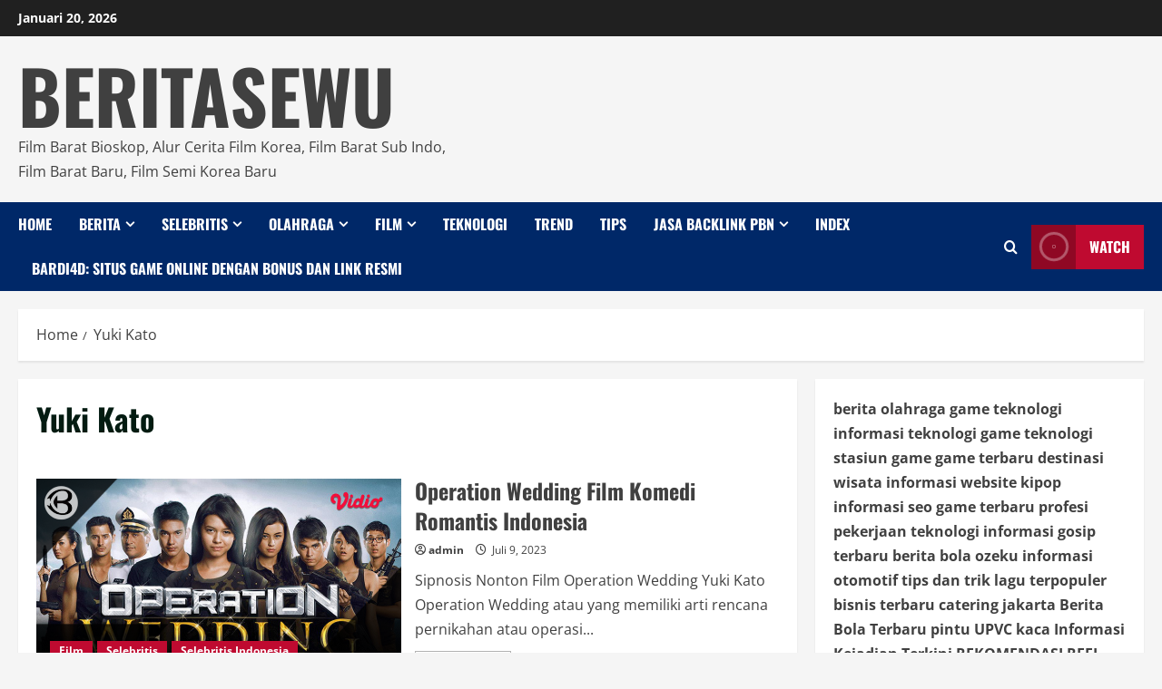

--- FILE ---
content_type: text/html; charset=UTF-8
request_url: https://beritasewu.com/tag/yuki-kato/
body_size: 25427
content:
<!doctype html>
<html lang="id">

<head>
  <meta charset="UTF-8">
  <meta name="viewport" content="width=device-width, initial-scale=1">
  <link rel="profile" href="http://gmpg.org/xfn/11">

  <meta name='robots' content='index, follow, max-image-preview:large, max-snippet:-1, max-video-preview:-1' />
<link rel='preload' href='https://beritasewu.com/wp-content/themes/morenews/assets/fonts/oswald/oswald-regular.woff2' as='font' type='font/woff2' crossorigin='anonymous'>
<link rel='preload' href='https://beritasewu.com/wp-content/themes/morenews/assets/fonts/oswald/oswald-700.woff2' as='font' type='font/woff2' crossorigin='anonymous'>
<link rel='preload' href='https://beritasewu.com/wp-content/themes/morenews/assets/fonts/open-sans/open-sans-regular.woff2' as='font' type='font/woff2' crossorigin='anonymous'>
<link rel='preload' href='https://beritasewu.com/wp-content/themes/morenews/assets/fonts/open-sans/open-sans-700.woff2' as='font' type='font/woff2' crossorigin='anonymous'>

	<!-- This site is optimized with the Yoast SEO plugin v26.7 - https://yoast.com/wordpress/plugins/seo/ -->
	<title>Yuki Kato Archives - BERITASEWU</title>
	<link rel="canonical" href="https://beritasewu.com/tag/yuki-kato/" />
	<meta property="og:locale" content="id_ID" />
	<meta property="og:type" content="article" />
	<meta property="og:title" content="Yuki Kato Archives - BERITASEWU" />
	<meta property="og:url" content="https://beritasewu.com/tag/yuki-kato/" />
	<meta property="og:site_name" content="BERITASEWU" />
	<meta name="twitter:card" content="summary_large_image" />
	<script type="application/ld+json" class="yoast-schema-graph">{"@context":"https://schema.org","@graph":[{"@type":"CollectionPage","@id":"https://beritasewu.com/tag/yuki-kato/","url":"https://beritasewu.com/tag/yuki-kato/","name":"Yuki Kato Archives - BERITASEWU","isPartOf":{"@id":"https://beritasewu.com/#website"},"primaryImageOfPage":{"@id":"https://beritasewu.com/tag/yuki-kato/#primaryimage"},"image":{"@id":"https://beritasewu.com/tag/yuki-kato/#primaryimage"},"thumbnailUrl":"https://i0.wp.com/beritasewu.com/wp-content/uploads/2023/07/Operation-Wedding-Film-Komedi-Romantis-Indonesia.png?fit=1080%2C580&ssl=1","breadcrumb":{"@id":"https://beritasewu.com/tag/yuki-kato/#breadcrumb"},"inLanguage":"id"},{"@type":"ImageObject","inLanguage":"id","@id":"https://beritasewu.com/tag/yuki-kato/#primaryimage","url":"https://i0.wp.com/beritasewu.com/wp-content/uploads/2023/07/Operation-Wedding-Film-Komedi-Romantis-Indonesia.png?fit=1080%2C580&ssl=1","contentUrl":"https://i0.wp.com/beritasewu.com/wp-content/uploads/2023/07/Operation-Wedding-Film-Komedi-Romantis-Indonesia.png?fit=1080%2C580&ssl=1","width":1080,"height":580,"caption":"operation-wedding-film-komedi-romantis-indonesia"},{"@type":"BreadcrumbList","@id":"https://beritasewu.com/tag/yuki-kato/#breadcrumb","itemListElement":[{"@type":"ListItem","position":1,"name":"Home","item":"https://beritasewu.com/"},{"@type":"ListItem","position":2,"name":"Yuki Kato"}]},{"@type":"WebSite","@id":"https://beritasewu.com/#website","url":"https://beritasewu.com/","name":"BERITASEWU","description":"Film Barat Bioskop, Alur Cerita Film Korea, Film Barat Sub Indo, Film Barat Baru, Film Semi Korea Baru","publisher":{"@id":"https://beritasewu.com/#organization"},"potentialAction":[{"@type":"SearchAction","target":{"@type":"EntryPoint","urlTemplate":"https://beritasewu.com/?s={search_term_string}"},"query-input":{"@type":"PropertyValueSpecification","valueRequired":true,"valueName":"search_term_string"}}],"inLanguage":"id"},{"@type":"Organization","@id":"https://beritasewu.com/#organization","name":"Beritasewu","url":"https://beritasewu.com/","logo":{"@type":"ImageObject","inLanguage":"id","@id":"https://beritasewu.com/#/schema/logo/image/","url":"https://i0.wp.com/beritasewu.com/wp-content/uploads/2022/07/beritasewu.png?fit=300%2C250&ssl=1","contentUrl":"https://i0.wp.com/beritasewu.com/wp-content/uploads/2022/07/beritasewu.png?fit=300%2C250&ssl=1","width":300,"height":250,"caption":"Beritasewu"},"image":{"@id":"https://beritasewu.com/#/schema/logo/image/"}}]}</script>
	<!-- / Yoast SEO plugin. -->


<link rel='dns-prefetch' href='//www.googletagmanager.com' />
<link rel='dns-prefetch' href='//stats.wp.com' />
<link rel='dns-prefetch' href='//pagead2.googlesyndication.com' />
<link rel='preconnect' href='https://fonts.googleapis.com' />
<link rel='preconnect' href='https://fonts.gstatic.com' />
<link rel='preconnect' href='//i0.wp.com' />
<link rel='preconnect' href='//c0.wp.com' />
<link rel="alternate" type="application/rss+xml" title="BERITASEWU &raquo; Feed" href="https://beritasewu.com/feed/" />
<link rel="alternate" type="application/rss+xml" title="BERITASEWU &raquo; Umpan Komentar" href="https://beritasewu.com/comments/feed/" />
<link rel="alternate" type="application/rss+xml" title="BERITASEWU &raquo; Yuki Kato Umpan Tag" href="https://beritasewu.com/tag/yuki-kato/feed/" />
<style id='wp-img-auto-sizes-contain-inline-css' type='text/css'>
img:is([sizes=auto i],[sizes^="auto," i]){contain-intrinsic-size:3000px 1500px}
/*# sourceURL=wp-img-auto-sizes-contain-inline-css */
</style>

<style id='wp-emoji-styles-inline-css' type='text/css'>

	img.wp-smiley, img.emoji {
		display: inline !important;
		border: none !important;
		box-shadow: none !important;
		height: 1em !important;
		width: 1em !important;
		margin: 0 0.07em !important;
		vertical-align: -0.1em !important;
		background: none !important;
		padding: 0 !important;
	}
/*# sourceURL=wp-emoji-styles-inline-css */
</style>
<link rel='stylesheet' id='wp-block-library-css' href='https://c0.wp.com/c/6.9/wp-includes/css/dist/block-library/style.min.css' type='text/css' media='all' />
<style id='global-styles-inline-css' type='text/css'>
:root{--wp--preset--aspect-ratio--square: 1;--wp--preset--aspect-ratio--4-3: 4/3;--wp--preset--aspect-ratio--3-4: 3/4;--wp--preset--aspect-ratio--3-2: 3/2;--wp--preset--aspect-ratio--2-3: 2/3;--wp--preset--aspect-ratio--16-9: 16/9;--wp--preset--aspect-ratio--9-16: 9/16;--wp--preset--color--black: #000000;--wp--preset--color--cyan-bluish-gray: #abb8c3;--wp--preset--color--white: #ffffff;--wp--preset--color--pale-pink: #f78da7;--wp--preset--color--vivid-red: #cf2e2e;--wp--preset--color--luminous-vivid-orange: #ff6900;--wp--preset--color--luminous-vivid-amber: #fcb900;--wp--preset--color--light-green-cyan: #7bdcb5;--wp--preset--color--vivid-green-cyan: #00d084;--wp--preset--color--pale-cyan-blue: #8ed1fc;--wp--preset--color--vivid-cyan-blue: #0693e3;--wp--preset--color--vivid-purple: #9b51e0;--wp--preset--gradient--vivid-cyan-blue-to-vivid-purple: linear-gradient(135deg,rgb(6,147,227) 0%,rgb(155,81,224) 100%);--wp--preset--gradient--light-green-cyan-to-vivid-green-cyan: linear-gradient(135deg,rgb(122,220,180) 0%,rgb(0,208,130) 100%);--wp--preset--gradient--luminous-vivid-amber-to-luminous-vivid-orange: linear-gradient(135deg,rgb(252,185,0) 0%,rgb(255,105,0) 100%);--wp--preset--gradient--luminous-vivid-orange-to-vivid-red: linear-gradient(135deg,rgb(255,105,0) 0%,rgb(207,46,46) 100%);--wp--preset--gradient--very-light-gray-to-cyan-bluish-gray: linear-gradient(135deg,rgb(238,238,238) 0%,rgb(169,184,195) 100%);--wp--preset--gradient--cool-to-warm-spectrum: linear-gradient(135deg,rgb(74,234,220) 0%,rgb(151,120,209) 20%,rgb(207,42,186) 40%,rgb(238,44,130) 60%,rgb(251,105,98) 80%,rgb(254,248,76) 100%);--wp--preset--gradient--blush-light-purple: linear-gradient(135deg,rgb(255,206,236) 0%,rgb(152,150,240) 100%);--wp--preset--gradient--blush-bordeaux: linear-gradient(135deg,rgb(254,205,165) 0%,rgb(254,45,45) 50%,rgb(107,0,62) 100%);--wp--preset--gradient--luminous-dusk: linear-gradient(135deg,rgb(255,203,112) 0%,rgb(199,81,192) 50%,rgb(65,88,208) 100%);--wp--preset--gradient--pale-ocean: linear-gradient(135deg,rgb(255,245,203) 0%,rgb(182,227,212) 50%,rgb(51,167,181) 100%);--wp--preset--gradient--electric-grass: linear-gradient(135deg,rgb(202,248,128) 0%,rgb(113,206,126) 100%);--wp--preset--gradient--midnight: linear-gradient(135deg,rgb(2,3,129) 0%,rgb(40,116,252) 100%);--wp--preset--font-size--small: 13px;--wp--preset--font-size--medium: 20px;--wp--preset--font-size--large: 36px;--wp--preset--font-size--x-large: 42px;--wp--preset--spacing--20: 0.44rem;--wp--preset--spacing--30: 0.67rem;--wp--preset--spacing--40: 1rem;--wp--preset--spacing--50: 1.5rem;--wp--preset--spacing--60: 2.25rem;--wp--preset--spacing--70: 3.38rem;--wp--preset--spacing--80: 5.06rem;--wp--preset--shadow--natural: 6px 6px 9px rgba(0, 0, 0, 0.2);--wp--preset--shadow--deep: 12px 12px 50px rgba(0, 0, 0, 0.4);--wp--preset--shadow--sharp: 6px 6px 0px rgba(0, 0, 0, 0.2);--wp--preset--shadow--outlined: 6px 6px 0px -3px rgb(255, 255, 255), 6px 6px rgb(0, 0, 0);--wp--preset--shadow--crisp: 6px 6px 0px rgb(0, 0, 0);}:root { --wp--style--global--content-size: 740px;--wp--style--global--wide-size: 1300px; }:where(body) { margin: 0; }.wp-site-blocks > .alignleft { float: left; margin-right: 2em; }.wp-site-blocks > .alignright { float: right; margin-left: 2em; }.wp-site-blocks > .aligncenter { justify-content: center; margin-left: auto; margin-right: auto; }:where(.wp-site-blocks) > * { margin-block-start: 24px; margin-block-end: 0; }:where(.wp-site-blocks) > :first-child { margin-block-start: 0; }:where(.wp-site-blocks) > :last-child { margin-block-end: 0; }:root { --wp--style--block-gap: 24px; }:root :where(.is-layout-flow) > :first-child{margin-block-start: 0;}:root :where(.is-layout-flow) > :last-child{margin-block-end: 0;}:root :where(.is-layout-flow) > *{margin-block-start: 24px;margin-block-end: 0;}:root :where(.is-layout-constrained) > :first-child{margin-block-start: 0;}:root :where(.is-layout-constrained) > :last-child{margin-block-end: 0;}:root :where(.is-layout-constrained) > *{margin-block-start: 24px;margin-block-end: 0;}:root :where(.is-layout-flex){gap: 24px;}:root :where(.is-layout-grid){gap: 24px;}.is-layout-flow > .alignleft{float: left;margin-inline-start: 0;margin-inline-end: 2em;}.is-layout-flow > .alignright{float: right;margin-inline-start: 2em;margin-inline-end: 0;}.is-layout-flow > .aligncenter{margin-left: auto !important;margin-right: auto !important;}.is-layout-constrained > .alignleft{float: left;margin-inline-start: 0;margin-inline-end: 2em;}.is-layout-constrained > .alignright{float: right;margin-inline-start: 2em;margin-inline-end: 0;}.is-layout-constrained > .aligncenter{margin-left: auto !important;margin-right: auto !important;}.is-layout-constrained > :where(:not(.alignleft):not(.alignright):not(.alignfull)){max-width: var(--wp--style--global--content-size);margin-left: auto !important;margin-right: auto !important;}.is-layout-constrained > .alignwide{max-width: var(--wp--style--global--wide-size);}body .is-layout-flex{display: flex;}.is-layout-flex{flex-wrap: wrap;align-items: center;}.is-layout-flex > :is(*, div){margin: 0;}body .is-layout-grid{display: grid;}.is-layout-grid > :is(*, div){margin: 0;}body{padding-top: 0px;padding-right: 0px;padding-bottom: 0px;padding-left: 0px;}a:where(:not(.wp-element-button)){text-decoration: none;}:root :where(.wp-element-button, .wp-block-button__link){background-color: #32373c;border-width: 0;color: #fff;font-family: inherit;font-size: inherit;font-style: inherit;font-weight: inherit;letter-spacing: inherit;line-height: inherit;padding-top: calc(0.667em + 2px);padding-right: calc(1.333em + 2px);padding-bottom: calc(0.667em + 2px);padding-left: calc(1.333em + 2px);text-decoration: none;text-transform: inherit;}.has-black-color{color: var(--wp--preset--color--black) !important;}.has-cyan-bluish-gray-color{color: var(--wp--preset--color--cyan-bluish-gray) !important;}.has-white-color{color: var(--wp--preset--color--white) !important;}.has-pale-pink-color{color: var(--wp--preset--color--pale-pink) !important;}.has-vivid-red-color{color: var(--wp--preset--color--vivid-red) !important;}.has-luminous-vivid-orange-color{color: var(--wp--preset--color--luminous-vivid-orange) !important;}.has-luminous-vivid-amber-color{color: var(--wp--preset--color--luminous-vivid-amber) !important;}.has-light-green-cyan-color{color: var(--wp--preset--color--light-green-cyan) !important;}.has-vivid-green-cyan-color{color: var(--wp--preset--color--vivid-green-cyan) !important;}.has-pale-cyan-blue-color{color: var(--wp--preset--color--pale-cyan-blue) !important;}.has-vivid-cyan-blue-color{color: var(--wp--preset--color--vivid-cyan-blue) !important;}.has-vivid-purple-color{color: var(--wp--preset--color--vivid-purple) !important;}.has-black-background-color{background-color: var(--wp--preset--color--black) !important;}.has-cyan-bluish-gray-background-color{background-color: var(--wp--preset--color--cyan-bluish-gray) !important;}.has-white-background-color{background-color: var(--wp--preset--color--white) !important;}.has-pale-pink-background-color{background-color: var(--wp--preset--color--pale-pink) !important;}.has-vivid-red-background-color{background-color: var(--wp--preset--color--vivid-red) !important;}.has-luminous-vivid-orange-background-color{background-color: var(--wp--preset--color--luminous-vivid-orange) !important;}.has-luminous-vivid-amber-background-color{background-color: var(--wp--preset--color--luminous-vivid-amber) !important;}.has-light-green-cyan-background-color{background-color: var(--wp--preset--color--light-green-cyan) !important;}.has-vivid-green-cyan-background-color{background-color: var(--wp--preset--color--vivid-green-cyan) !important;}.has-pale-cyan-blue-background-color{background-color: var(--wp--preset--color--pale-cyan-blue) !important;}.has-vivid-cyan-blue-background-color{background-color: var(--wp--preset--color--vivid-cyan-blue) !important;}.has-vivid-purple-background-color{background-color: var(--wp--preset--color--vivid-purple) !important;}.has-black-border-color{border-color: var(--wp--preset--color--black) !important;}.has-cyan-bluish-gray-border-color{border-color: var(--wp--preset--color--cyan-bluish-gray) !important;}.has-white-border-color{border-color: var(--wp--preset--color--white) !important;}.has-pale-pink-border-color{border-color: var(--wp--preset--color--pale-pink) !important;}.has-vivid-red-border-color{border-color: var(--wp--preset--color--vivid-red) !important;}.has-luminous-vivid-orange-border-color{border-color: var(--wp--preset--color--luminous-vivid-orange) !important;}.has-luminous-vivid-amber-border-color{border-color: var(--wp--preset--color--luminous-vivid-amber) !important;}.has-light-green-cyan-border-color{border-color: var(--wp--preset--color--light-green-cyan) !important;}.has-vivid-green-cyan-border-color{border-color: var(--wp--preset--color--vivid-green-cyan) !important;}.has-pale-cyan-blue-border-color{border-color: var(--wp--preset--color--pale-cyan-blue) !important;}.has-vivid-cyan-blue-border-color{border-color: var(--wp--preset--color--vivid-cyan-blue) !important;}.has-vivid-purple-border-color{border-color: var(--wp--preset--color--vivid-purple) !important;}.has-vivid-cyan-blue-to-vivid-purple-gradient-background{background: var(--wp--preset--gradient--vivid-cyan-blue-to-vivid-purple) !important;}.has-light-green-cyan-to-vivid-green-cyan-gradient-background{background: var(--wp--preset--gradient--light-green-cyan-to-vivid-green-cyan) !important;}.has-luminous-vivid-amber-to-luminous-vivid-orange-gradient-background{background: var(--wp--preset--gradient--luminous-vivid-amber-to-luminous-vivid-orange) !important;}.has-luminous-vivid-orange-to-vivid-red-gradient-background{background: var(--wp--preset--gradient--luminous-vivid-orange-to-vivid-red) !important;}.has-very-light-gray-to-cyan-bluish-gray-gradient-background{background: var(--wp--preset--gradient--very-light-gray-to-cyan-bluish-gray) !important;}.has-cool-to-warm-spectrum-gradient-background{background: var(--wp--preset--gradient--cool-to-warm-spectrum) !important;}.has-blush-light-purple-gradient-background{background: var(--wp--preset--gradient--blush-light-purple) !important;}.has-blush-bordeaux-gradient-background{background: var(--wp--preset--gradient--blush-bordeaux) !important;}.has-luminous-dusk-gradient-background{background: var(--wp--preset--gradient--luminous-dusk) !important;}.has-pale-ocean-gradient-background{background: var(--wp--preset--gradient--pale-ocean) !important;}.has-electric-grass-gradient-background{background: var(--wp--preset--gradient--electric-grass) !important;}.has-midnight-gradient-background{background: var(--wp--preset--gradient--midnight) !important;}.has-small-font-size{font-size: var(--wp--preset--font-size--small) !important;}.has-medium-font-size{font-size: var(--wp--preset--font-size--medium) !important;}.has-large-font-size{font-size: var(--wp--preset--font-size--large) !important;}.has-x-large-font-size{font-size: var(--wp--preset--font-size--x-large) !important;}
/*# sourceURL=global-styles-inline-css */
</style>

<link rel='stylesheet' id='contact-form-7-css' href='https://beritasewu.com/wp-content/plugins/contact-form-7/includes/css/styles.css?ver=6.1.4' type='text/css' media='all' />
<link rel='stylesheet' id='mashsb-styles-css' href='https://beritasewu.com/wp-content/plugins/mashsharer/assets/css/mashsb.min.css?ver=4.0.47' type='text/css' media='all' />
<style id='mashsb-styles-inline-css' type='text/css'>
.mashsb-count {color:#cccccc;}@media only screen and (min-width:568px){.mashsb-buttons a {min-width: 177px;}}
/*# sourceURL=mashsb-styles-inline-css */
</style>
<link rel='stylesheet' id='toc-screen-css' href='https://beritasewu.com/wp-content/plugins/table-of-contents-plus/screen.min.css?ver=2411.1' type='text/css' media='all' />
<style id='toc-screen-inline-css' type='text/css'>
div#toc_container {width: 50%;}
/*# sourceURL=toc-screen-inline-css */
</style>
<link rel='stylesheet' id='walker-core-style-css' href='https://beritasewu.com/wp-content/plugins/walker-core/public/css/walker-core-style.css?ver=1.3.18' type='text/css' media='all' />
<link rel='stylesheet' id='bootstrap-css' href='https://beritasewu.com/wp-content/themes/morenews/assets/bootstrap/css/bootstrap.min.css?ver=1.1.1' type='text/css' media='all' />
<link rel='stylesheet' id='morenews-style-css' href='https://beritasewu.com/wp-content/themes/morenews/style.min.css?ver=1.1.1' type='text/css' media='all' />
<style id='morenews-style-inline-css' type='text/css'>
body.aft-dark-mode #sidr,body.aft-dark-mode,body.aft-dark-mode.custom-background,body.aft-dark-mode #af-preloader{background-color:#000000;} body.aft-default-mode #sidr,body.aft-default-mode #af-preloader,body.aft-default-mode{background-color:#f5f5f5;} .frm_style_formidable-style.with_frm_style .frm_compact .frm_dropzone.dz-clickable .dz-message,.frm_style_formidable-style.with_frm_style input[type=submit],.frm_style_formidable-style.with_frm_style .frm_submit input[type=button],.frm_style_formidable-style.with_frm_style .frm_submit button,.frm_form_submit_style,.frm_style_formidable-style.with_frm_style .frm-edit-page-btn,.woocommerce #respond input#submit.disabled,.woocommerce #respond input#submit:disabled,.woocommerce #respond input#submit:disabled[disabled],.woocommerce a.button.disabled,.woocommerce a.button:disabled,.woocommerce a.button:disabled[disabled],.woocommerce button.button.disabled,.woocommerce button.button:disabled,.woocommerce button.button:disabled[disabled],.woocommerce input.button.disabled,.woocommerce input.button:disabled,.woocommerce input.button:disabled[disabled],.woocommerce #respond input#submit,.woocommerce a.button,.woocommerce button.button,.woocommerce input.button,.woocommerce #respond input#submit.alt,.woocommerce a.button.alt,.woocommerce button.button.alt,.woocommerce input.button.alt,.woocommerce-account .addresses .title .edit,:root .wc-block-featured-product__link :where(.wp-element-button,.wp-block-button__link),:root .wc-block-featured-category__link :where(.wp-element-button,.wp-block-button__link),hustle-button,button.wc-block-mini-cart__button,.wc-block-checkout .wp-block-button__link,.wp-block-button.wc-block-components-product-button .wp-block-button__link,.wc-block-grid__product-add-to-cart.wp-block-button .wp-block-button__link,body .wc-block-components-button,.wc-block-grid .wp-block-button__link,.woocommerce-notices-wrapper .button,body .woocommerce-notices-wrapper .button:hover,body.woocommerce .single_add_to_cart_button.button:hover,body.woocommerce a.button.add_to_cart_button:hover,.widget-title-fill-and-border .wp-block-search__label,.widget-title-fill-and-border .wp-block-group .wp-block-heading,.widget-title-fill-and-no-border .wp-block-search__label,.widget-title-fill-and-no-border .wp-block-group .wp-block-heading,.widget-title-fill-and-border .wp_post_author_widget .widget-title .header-after,.widget-title-fill-and-border .widget-title .heading-line,.widget-title-fill-and-border .aft-posts-tabs-panel .nav-tabs>li>a.active,.widget-title-fill-and-border .aft-main-banner-wrapper .widget-title .heading-line ,.widget-title-fill-and-no-border .wp_post_author_widget .widget-title .header-after,.widget-title-fill-and-no-border .widget-title .heading-line,.widget-title-fill-and-no-border .aft-posts-tabs-panel .nav-tabs>li>a.active,.widget-title-fill-and-no-border .aft-main-banner-wrapper .widget-title .heading-line,a.sidr-class-sidr-button-close,body.widget-title-border-bottom .header-after1 .heading-line-before,body.widget-title-border-bottom .widget-title .heading-line-before,.widget-title-border-center .wp-block-search__label::after,.widget-title-border-center .wp-block-group .wp-block-heading::after,.widget-title-border-center .wp_post_author_widget .widget-title .heading-line-before,.widget-title-border-center .aft-posts-tabs-panel .nav-tabs>li>a.active::after,.widget-title-border-center .wp_post_author_widget .widget-title .header-after::after,.widget-title-border-center .widget-title .heading-line-after,.widget-title-border-bottom .wp-block-search__label::after,.widget-title-border-bottom .wp-block-group .wp-block-heading::after,.widget-title-border-bottom .heading-line::before,.widget-title-border-bottom .wp-post-author-wrap .header-after::before,.widget-title-border-bottom .aft-posts-tabs-panel .nav-tabs>li>a.active span::after,.aft-dark-mode .is-style-fill a.wp-block-button__link:not(.has-background),.aft-default-mode .is-style-fill a.wp-block-button__link:not(.has-background),a.comment-reply-link,body.aft-default-mode .reply a,body.aft-dark-mode .reply a,.aft-popular-taxonomies-lists span::before ,#loader-wrapper div,span.heading-line::before,.wp-post-author-wrap .header-after::before,body.aft-dark-mode input[type="button"],body.aft-dark-mode input[type="reset"],body.aft-dark-mode input[type="submit"],body.aft-dark-mode .inner-suscribe input[type=submit],body.aft-default-mode input[type="button"],body.aft-default-mode input[type="reset"],body.aft-default-mode input[type="submit"],body.aft-default-mode .inner-suscribe input[type=submit],.woocommerce-product-search button[type="submit"],input.search-submit,.wp-block-search__button,.af-youtube-slider .af-video-wrap .af-bg-play i,.af-youtube-video-list .entry-header-yt-video-wrapper .af-yt-video-play i,.af-post-format i,body .btn-style1 a:visited,body .btn-style1 a,body .morenews-pagination .nav-links .page-numbers.current,body #scroll-up,button,body article.sticky .read-single:before,.aft-readmore-wrapper a.aft-readmore:hover,body.aft-dark-mode .aft-readmore-wrapper a.aft-readmore:hover,footer.site-footer .aft-readmore-wrapper a.aft-readmore:hover,.aft-readmore-wrapper a.aft-readmore:hover,body .trending-posts-vertical .trending-no{background-color:#002868;} div.wpforms-container-full button[type=submit]:hover,div.wpforms-container-full button[type=submit]:not(:hover):not(:active){background-color:#002868 !important;} .grid-design-texts-over-image .aft-readmore-wrapper a.aft-readmore:hover,.aft-readmore-wrapper a.aft-readmore:hover,body.aft-dark-mode .aft-readmore-wrapper a.aft-readmore:hover,body.aft-default-mode .aft-readmore-wrapper a.aft-readmore:hover,body.single .entry-header .aft-post-excerpt-and-meta .post-excerpt,body.aft-dark-mode.single span.tags-links a:hover,.morenews-pagination .nav-links .page-numbers.current,.aft-readmore-wrapper a.aft-readmore:hover,p.awpa-more-posts a:hover{border-color:#002868;} .wp-post-author-meta .wp-post-author-meta-more-posts a.awpa-more-posts:hover{border-color:#002868;} body:not(.rtl) .aft-popular-taxonomies-lists span::after{border-left-color:#002868;} body.rtl .aft-popular-taxonomies-lists span::after{border-right-color:#002868;} .widget-title-fill-and-no-border .wp-block-search__label::after,.widget-title-fill-and-no-border .wp-block-group .wp-block-heading::after,.widget-title-fill-and-no-border .aft-posts-tabs-panel .nav-tabs>li a.active::after,.widget-title-fill-and-no-border .morenews-widget .widget-title::before,.widget-title-fill-and-no-border .morenews-customizer .widget-title::before{border-top-color:#002868;} .woocommerce div.product .woocommerce-tabs ul.tabs li.active,#scroll-up::after,.aft-dark-mode #loader,.aft-default-mode #loader{border-bottom-color:#002868;} footer.site-footer .wp-calendar-nav a:hover,footer.site-footer .wp-block-latest-comments__comment-meta a:hover,.aft-dark-mode .tagcloud a:hover,.aft-dark-mode .widget ul.menu >li a:hover,.aft-dark-mode .widget > ul > li a:hover,.banner-exclusive-posts-wrapper a:hover,.list-style .read-title h3 a:hover,.grid-design-default .read-title h3 a:hover,body.aft-dark-mode .banner-exclusive-posts-wrapper a:hover,body.aft-dark-mode .banner-exclusive-posts-wrapper a:visited:hover,body.aft-default-mode .banner-exclusive-posts-wrapper a:hover,body.aft-default-mode .banner-exclusive-posts-wrapper a:visited:hover,body.wp-post-author-meta .awpa-display-name a:hover,.widget_text a ,.post-description a:not(.aft-readmore),.post-description a:not(.aft-readmore):visited,.wp_post_author_widget .wp-post-author-meta .awpa-display-name a:hover,.wp-post-author-meta .wp-post-author-meta-more-posts a.awpa-more-posts:hover,body.aft-default-mode .af-breadcrumbs a:hover,body.aft-dark-mode .af-breadcrumbs a:hover,body .wp-block-latest-comments li.wp-block-latest-comments__comment a:hover,body .site-footer .color-pad .read-title h3 a:hover,body.aft-dark-mode #secondary .morenews-widget ul[class*="wp-block-"] a:hover,body.aft-dark-mode #secondary .morenews-widget ol[class*="wp-block-"] a:hover,body.aft-dark-mode a.post-edit-link:hover,body.aft-default-mode #secondary .morenews-widget ul[class*="wp-block-"] a:hover,body.aft-default-mode #secondary .morenews-widget ol[class*="wp-block-"] a:hover,body.aft-default-mode a.post-edit-link:hover,body.aft-default-mode #secondary .widget > ul > li a:hover,body.aft-default-mode footer.comment-meta a:hover,body.aft-dark-mode footer.comment-meta a:hover,body.aft-default-mode .comment-form a:hover,body.aft-dark-mode .comment-form a:hover,body.aft-dark-mode .entry-content > .wp-block-tag-cloud a:not(.has-text-color):hover,body.aft-default-mode .entry-content > .wp-block-tag-cloud a:not(.has-text-color):hover,body.aft-dark-mode .entry-content .wp-block-archives-list.wp-block-archives a:not(.has-text-color):hover,body.aft-default-mode .entry-content .wp-block-archives-list.wp-block-archives a:not(.has-text-color):hover,body.aft-dark-mode .entry-content .wp-block-latest-posts a:not(.has-text-color):hover,body.aft-dark-mode .entry-content .wp-block-categories-list.wp-block-categories a:not(.has-text-color):hover,body.aft-default-mode .entry-content .wp-block-latest-posts a:not(.has-text-color):hover,body.aft-default-mode .entry-content .wp-block-categories-list.wp-block-categories a:not(.has-text-color):hover,.aft-default-mode .wp-block-archives-list.wp-block-archives a:not(.has-text-color):hover,.aft-default-mode .wp-block-latest-posts a:not(.has-text-color):hover,.aft-default-mode .wp-block-categories-list.wp-block-categories a:not(.has-text-color):hover,.aft-default-mode .wp-block-latest-comments li.wp-block-latest-comments__comment a:hover,.aft-dark-mode .wp-block-archives-list.wp-block-archives a:not(.has-text-color):hover,.aft-dark-mode .wp-block-latest-posts a:not(.has-text-color):hover,.aft-dark-mode .wp-block-categories-list.wp-block-categories a:not(.has-text-color):hover,.aft-dark-mode .wp-block-latest-comments li.wp-block-latest-comments__comment a:hover,body.aft-dark-mode .morenews-pagination .nav-links a.page-numbers:hover,body.aft-default-mode .morenews-pagination .nav-links a.page-numbers:hover,body.aft-default-mode .aft-popular-taxonomies-lists ul li a:hover ,body.aft-dark-mode .aft-popular-taxonomies-lists ul li a:hover,body.aft-dark-mode .wp-calendar-nav a,body .entry-content > .wp-block-heading a:not(.has-link-color),body .entry-content > ul a,body .entry-content > ol a,body .entry-content > p a ,body.aft-default-mode p.logged-in-as a,body.aft-dark-mode p.logged-in-as a,body.aft-dark-mode .woocommerce-loop-product__title:hover,body.aft-default-mode .woocommerce-loop-product__title:hover,a:hover,p a,.stars a:active,.stars a:focus,.morenews-widget.widget_text a,body.aft-default-mode .wp-block-latest-comments li.wp-block-latest-comments__comment a:hover,body.aft-dark-mode .wp-block-latest-comments li.wp-block-latest-comments__comment a:hover,.entry-content .wp-block-latest-comments a:not(.has-text-color):hover,.wc-block-grid__product .wc-block-grid__product-link:focus,body.aft-default-mode .entry-content h1:not(.has-link-color):not(.wp-block-post-title) a,body.aft-default-mode .entry-content h2:not(.has-link-color):not(.wp-block-post-title) a,body.aft-default-mode .entry-content h3:not(.has-link-color):not(.wp-block-post-title) a,body.aft-default-mode .entry-content h4:not(.has-link-color):not(.wp-block-post-title) a,body.aft-default-mode .entry-content h5:not(.has-link-color):not(.wp-block-post-title) a,body.aft-default-mode .entry-content h6:not(.has-link-color):not(.wp-block-post-title) a,body.aft-dark-mode .entry-content h1:not(.has-link-color):not(.wp-block-post-title) a,body.aft-dark-mode .entry-content h2:not(.has-link-color):not(.wp-block-post-title) a,body.aft-dark-mode .entry-content h3:not(.has-link-color):not(.wp-block-post-title) a,body.aft-dark-mode .entry-content h4:not(.has-link-color):not(.wp-block-post-title) a,body.aft-dark-mode .entry-content h5:not(.has-link-color):not(.wp-block-post-title) a,body.aft-dark-mode .entry-content h6:not(.has-link-color):not(.wp-block-post-title) a,body.aft-default-mode .comment-content a,body.aft-dark-mode .comment-content a,body.aft-default-mode .post-excerpt a,body.aft-dark-mode .post-excerpt a,body.aft-default-mode .wp-block-tag-cloud a:hover,body.aft-default-mode .tagcloud a:hover,body.aft-default-mode.single span.tags-links a:hover,body.aft-default-mode p.awpa-more-posts a:hover,body.aft-default-mode p.awpa-website a:hover ,body.aft-default-mode .wp-post-author-meta h4 a:hover,body.aft-default-mode .widget ul.menu >li a:hover,body.aft-default-mode .widget > ul > li a:hover,body.aft-default-mode .nav-links a:hover,body.aft-default-mode ul.trail-items li a:hover,body.aft-dark-mode .wp-block-tag-cloud a:hover,body.aft-dark-mode .tagcloud a:hover,body.aft-dark-mode.single span.tags-links a:hover,body.aft-dark-mode p.awpa-more-posts a:hover,body.aft-dark-mode p.awpa-website a:hover ,body.aft-dark-mode .widget ul.menu >li a:hover,body.aft-dark-mode .nav-links a:hover,body.aft-dark-mode ul.trail-items li a:hover{color:#002868;} @media only screen and (min-width:992px){body.aft-default-mode .morenews-header .main-navigation .menu-desktop > ul > li:hover > a:before,body.aft-default-mode .morenews-header .main-navigation .menu-desktop > ul > li.current-menu-item > a:before{background-color:#002868;} } .woocommerce-product-search button[type="submit"],input.search-submit{background-color:#002868;} .aft-dark-mode .entry-content a:hover,.aft-dark-mode .entry-content a:focus,.aft-dark-mode .entry-content a:active,.wp-calendar-nav a,#wp-calendar tbody td a,body.aft-dark-mode #wp-calendar tbody td#today,body.aft-default-mode #wp-calendar tbody td#today,body.aft-default-mode .entry-content > .wp-block-heading a:not(.has-link-color),body.aft-dark-mode .entry-content > .wp-block-heading a:not(.has-link-color),body .entry-content > ul a,body .entry-content > ul a:visited,body .entry-content > ol a,body .entry-content > ol a:visited,body .entry-content > p a,body .entry-content > p a:visited{color:#002868;} .woocommerce-product-search button[type="submit"],input.search-submit,body.single span.tags-links a:hover,body .entry-content > .wp-block-heading a:not(.has-link-color),body .entry-content > ul a,body .entry-content > ul a:visited,body .entry-content > ol a,body .entry-content > ol a:visited,body .entry-content > p a,body .entry-content > p a:visited{border-color:#002868;} @media only screen and (min-width:993px){.main-navigation .menu-desktop > li.current-menu-item::after,.main-navigation .menu-desktop > ul > li.current-menu-item::after,.main-navigation .menu-desktop > li::after,.main-navigation .menu-desktop > ul > li::after{background-color:#002868;} } .site-branding .site-title{font-family:Oswald;} body,button,input,select,optgroup,.cat-links li a,.min-read,.af-social-contacts .social-widget-menu .screen-reader-text,textarea{font-family:Open Sans;} .wp-block-tag-cloud a,.tagcloud a,body span.hustle-title,.wp-block-blockspare-blockspare-tabs .bs-tabs-title-list li a.bs-tab-title,.navigation.post-navigation .nav-links a,div.custom-menu-link > a,.exclusive-posts .exclusive-now span,.aft-popular-taxonomies-lists span,.exclusive-posts a,.aft-posts-tabs-panel .nav-tabs>li>a,.widget-title-border-bottom .aft-posts-tabs-panel .nav-tabs>li>a,.nav-tabs>li,.widget ul ul li,.widget ul.menu >li ,.widget > ul > li,.wp-block-search__label,.wp-block-latest-posts.wp-block-latest-posts__list li,.wp-block-latest-comments li.wp-block-latest-comments__comment,.wp-block-group ul li a,.main-navigation ul li a,h1,h2,h3,h4,h5,h6{font-family:Oswald;} <!-- .elementor-page .elementor-section.elementor-section-full_width > .elementor-container,.elementor-page .elementor-section.elementor-section-boxed > .elementor-container,.elementor-default .elementor-section.elementor-section-full_width > .elementor-container,.elementor-default .elementor-section.elementor-section-boxed > .elementor-container{max-width:1300px;} --> .container-wrapper .elementor{max-width:100%;} .full-width-content .elementor-section-stretched,.align-content-left .elementor-section-stretched,.align-content-right .elementor-section-stretched{max-width:100%;left:0 !important;}
/*# sourceURL=morenews-style-inline-css */
</style>
<link rel='stylesheet' id='newslight-css' href='https://beritasewu.com/wp-content/themes/newslight/style.css?ver=1.1.1' type='text/css' media='all' />
<link rel='stylesheet' id='aft-icons-css' href='https://beritasewu.com/wp-content/themes/morenews/assets/icons/style.css?ver=6.9' type='text/css' media='all' />
<link rel='stylesheet' id='slick-css' href='https://beritasewu.com/wp-content/themes/morenews/assets/slick/css/slick.min.css?ver=6.9' type='text/css' media='all' />
<link rel='stylesheet' id='sidr-css' href='https://beritasewu.com/wp-content/themes/morenews/assets/sidr/css/jquery.sidr.dark.css?ver=6.9' type='text/css' media='all' />
<link rel='stylesheet' id='magnific-popup-css' href='https://beritasewu.com/wp-content/themes/morenews/assets/magnific-popup/magnific-popup.css?ver=6.9' type='text/css' media='all' />
<script type="text/javascript" src="https://c0.wp.com/c/6.9/wp-includes/js/jquery/jquery.min.js" id="jquery-core-js"></script>
<script type="text/javascript" src="https://c0.wp.com/c/6.9/wp-includes/js/jquery/jquery-migrate.min.js" id="jquery-migrate-js"></script>
<script type="text/javascript" id="mashsb-js-extra">
/* <![CDATA[ */
var mashsb = {"shares":"14","round_shares":"1","animate_shares":"0","dynamic_buttons":"0","share_url":"https://beritasewu.com/operation-wedding-film-komedi-romantis-indonesia/","title":"Operation+Wedding+Film+Komedi+Romantis+Indonesia","image":"https://beritasewu.com/wp-content/uploads/2023/07/Operation-Wedding-Film-Komedi-Romantis-Indonesia.png","desc":"Sipnosis Nonton Film Operation Wedding Yuki Kato\r\nOperation Wedding atau yang memiliki arti rencana pernikahan atau operasi pernikahan yang di bintangi oleh artis-artis cantik Indonesia. Nonton film komedi Indonesia Operation Wedding full Movie yang memiliki genre \u2026","hashtag":"beritasewu","subscribe":"content","subscribe_url":"","activestatus":"1","singular":"0","twitter_popup":"1","refresh":"0","nonce":"bb4924f1be","postid":"","servertime":"1768872963","ajaxurl":"https://beritasewu.com/wp-admin/admin-ajax.php"};
//# sourceURL=mashsb-js-extra
/* ]]> */
</script>
<script type="text/javascript" src="https://beritasewu.com/wp-content/plugins/mashsharer/assets/js/mashsb.min.js?ver=4.0.47" id="mashsb-js"></script>
<script type="text/javascript" src="https://beritasewu.com/wp-content/themes/morenews/assets/jquery.cookie.js?ver=6.9" id="jquery-cookie-js"></script>
<script type="text/javascript" src="https://beritasewu.com/wp-content/themes/morenews/assets/background-script.js?ver=1.1.1" id="morenews-background-script-js"></script>

<!-- Potongan tag Google (gtag.js) ditambahkan oleh Site Kit -->
<!-- Snippet Google Analytics telah ditambahkan oleh Site Kit -->
<script type="text/javascript" src="https://www.googletagmanager.com/gtag/js?id=G-JSVPHJ21V8" id="google_gtagjs-js" async></script>
<script type="text/javascript" id="google_gtagjs-js-after">
/* <![CDATA[ */
window.dataLayer = window.dataLayer || [];function gtag(){dataLayer.push(arguments);}
gtag("set","linker",{"domains":["beritasewu.com"]});
gtag("js", new Date());
gtag("set", "developer_id.dZTNiMT", true);
gtag("config", "G-JSVPHJ21V8");
//# sourceURL=google_gtagjs-js-after
/* ]]> */
</script>
<link rel="https://api.w.org/" href="https://beritasewu.com/wp-json/" /><link rel="alternate" title="JSON" type="application/json" href="https://beritasewu.com/wp-json/wp/v2/tags/1175" /><link rel="EditURI" type="application/rsd+xml" title="RSD" href="https://beritasewu.com/xmlrpc.php?rsd" />
<meta name="generator" content="WordPress 6.9" />
<meta name="generator" content="Site Kit by Google 1.170.0" /><meta name="google-site-verification" content="DawTGa6qPS9R7nxYjAPtUsPCiOW1unY6NaGKbLZy2o8" />	<style>img#wpstats{display:none}</style>
		
<!-- Meta tag Google AdSense ditambahkan oleh Site Kit -->
<meta name="google-adsense-platform-account" content="ca-host-pub-2644536267352236">
<meta name="google-adsense-platform-domain" content="sitekit.withgoogle.com">
<!-- Akhir tag meta Google AdSense yang ditambahkan oleh Site Kit -->
    <style type="text/css">
      .site-title a,
      .site-header .site-branding .site-title a:visited,
      .site-header .site-branding .site-title a:hover,
      .site-description {
        color: #404040;
      }

      body.aft-dark-mode .site-title a,
      body.aft-dark-mode .site-header .site-branding .site-title a:visited,
      body.aft-dark-mode .site-header .site-branding .site-title a:hover,
      body.aft-dark-mode .site-description {
        color: #ffffff;
      }
      .header-layout-3 .site-header .site-branding .site-title,
      .site-branding .site-title {
        font-size: 81px;
      }

      @media only screen and (max-width: 640px) {
        .site-branding .site-title {
          font-size: 2.75rem;

        }
      }

      /* @media only screen and (max-width: 375px) {
                    .site-branding .site-title {
                        font-size: 32px;

                    }
                } */

          </style>

<!-- Snippet Google AdSense telah ditambahkan oleh Site Kit -->
<script type="text/javascript" async="async" src="https://pagead2.googlesyndication.com/pagead/js/adsbygoogle.js?client=ca-pub-1499781231414204&amp;host=ca-host-pub-2644536267352236" crossorigin="anonymous"></script>

<!-- Snippet Google AdSense penutup telah ditambahkan oleh Site Kit -->
<link rel="icon" href="https://i0.wp.com/beritasewu.com/wp-content/uploads/2022/07/beritasewu.png?fit=32%2C27&#038;ssl=1" sizes="32x32" />
<link rel="icon" href="https://i0.wp.com/beritasewu.com/wp-content/uploads/2022/07/beritasewu.png?fit=192%2C160&#038;ssl=1" sizes="192x192" />
<link rel="apple-touch-icon" href="https://i0.wp.com/beritasewu.com/wp-content/uploads/2022/07/beritasewu.png?fit=180%2C150&#038;ssl=1" />
<meta name="msapplication-TileImage" content="https://i0.wp.com/beritasewu.com/wp-content/uploads/2022/07/beritasewu.png?fit=270%2C225&#038;ssl=1" />
</head>

<body class="archive tag tag-yuki-kato tag-1175 wp-embed-responsive wp-theme-morenews wp-child-theme-newslight hfeed  aft-sticky-header aft-default-mode aft-header-layout-side header-image-above widget-title-border-bottom default-content-layout align-content-left af-wide-layout">
  <div style="display: none;">
<ul><li><a href="https://legalisir-surat.my.id/">Legalisir Surat</a></li><li><a href="https://qpm-uk-uat.capita.co.in/">Ransplay</a></li><li><a href="https://wbw.ballaustralia.com/">slot gacor</a></li><li><a href="https://app.ifundcities.com/">slot gacor</a></li><li><a href="https://unlocksamsungonline.com/">idntogel</a></li><li><a href="https://charlestoncpa.com/">Charleston CPA News</a></li><li><a href="https://padi8.it.com/">padi8</a></li><li><a href="https://ejournal.arthabuana.ac.id/">E-JOURNAL ARTHA BUANA KUPANG</a></li><li><a href="https://ejournal.kemenagkabjombang.com/">E-Journal Kemenag Kabupaten Jombang</a></li><li><a href="https://www.pnac.gov.pk/">padi8</a></li><li><a href="https://smscity8.it.com/">smscity8</a></li><li><a href="https://preparados.gob.mx/">slot</a></li><li><a href="https://adebus.ba/">slotasiabet</a></li><li><a href="https://asiabet88.it.com">asiabet88</a></li><li><a href="https://slotasia88.it.com">slotasia</a></li><li><a href="https://psdkulobar.pnb.ac.id/">slot88</a></li><li><a href="https://slotasiabet.it.com">slotasiabet</a></li><li><a href="https://astp.sidang.pn-depok.go.id/">Asisten Tenaga Profesional Pengadilan Negeri Depok</a></li><li><a href="https://itpk.sidang.pa-majalengka.go.id/">itpk.sidang.pa-majalengka.go.id</a></li><li><a href="https://upgrade.aramcoworld.com">Ransplay</a></li><li><a href="https://heylink.me/Ransplay-Demo/">ransplay</a></li><li><a href="https://heylink.me/ransplay">ransplay</a></li><li><a href="https://happysrestaurant.com/">slot pulsa</a></li><li><a href="https://hostelballhaus.com/">slot gacor</a></li><li><a href="https://hotel-viminale.com/">slot online</a></li><li><a href="https://restaurantsoleil.com/">slot88</a></li><li><a href="https://restaurantspielweg.com/">mahjong ways</a></li><li><a href="https://marikitaliataja.xyz">MARIKITALIAT</a></li><li><a href="https://opac.stiebangkinang.ac.id/">OPAC STIE Bangkinang</a></li> <li><a href="https://insiderslists.com">InsidersLists</a></li><li><a href="https://eastcornercompany.com">The East Corner Company</a></li><li><a href="https://ecil-india.com">ECIL India</a></li><li><a href="https://espersongallery.com">Esperson Gallery</a></li><li><a href="https://americachangle.com">America Changle</a></li><li><a href="https://sentralberita.id">Sentral Berita - Portal Berita Digital Terkini</a></li><li><a href="https://xsvietlott.net">Berita Terkini Untuk Masa Kini</a></li><li><a href="https://langkahberita.id">Langkah Jejak Berita</a></li><li><a href="https://kruzado.com">Tempat Berita Terkini</a></li><li><a href="https://browsedesk.com">Tempatnya Berita Ter Update</a></li><li><a href="https://thitruonghomnay.net">Berita Kekinian Milenial</a></li><li><a href="https://thenytimesnews.com">thenytimesnews - Berita Terkini yang Kekinian</a></li><li><a href="https://publicflashes.com">publicflashes</a></li><li><a href="https://wewantrealnews.com">We Want Real News</a></li><li><a href="https://centrethought.com">centrethought</a></li><li><a href="https://magazine-life.com">magazine-life</a></li><li><a href="https://www.24hnewspaper.net">24hnewspaper</a></li><li><a href="https://allnewstrending.com/">Trending topik terkini</a></li><li><a href="https://livenewswow.com/">berita terbaru terupdate</a></li><li><a href="https://www.mediazoneja.com">MediaZoneJa Portal Berita Update</a></li><li><a href="https://strawberita.com/">Straw Berita</a></li><li><a href="https://beritakitasemua.com/">BKS - Berita Kita Semua</a></li><li><a href="https://nh323.com/">NH323 Terkini</a></li><li><a href="https://asia24news.com/">Asia 24 News</a></li><li><a href="https://newinfotalk.com/">New Info Talk</a></li><li><a href="https://hjbroad.com">HJBroad - Berita & Tren Hiburan</a></li><li><a href="https://ayuyogaguru.com">AyuYogaGuru Gaya Hidup Sehat & Keseimbangan Hidup Alami</a></li><li><a href="https://mcgeecojewelry.com">McGeeCo Jewelry Berita & Tren Hiburan Terbaru</a></li><li><a href="https://sewdat.com">Sewdat Info Game Online & Tips Hiburan Digital</a></li><li><a href="https://www.yourownprivateeye.com">Info Musik Terviral</a></li><li><a href="https://www.eastwestcafeburlington.com">Tempat Cafe Paling Viral Kekinian</a></li><li><a href="https://entertainmentandstyle.org/">lifestyle terkini</a></li><li><a href="https://dkfashionhub.com">Dk Fashion Hub - Fashion Update Terbaru</a></li><li><a href="https://www.styleyug.com">Styleyug Akses Kesehatan Up to Date</a></li><li><a href="https://fitdulu.com">Gaya Hidup Sehat</a></li><li><a href="https://bintanghitz.com">Berita Selebriti dan Kuliner</a></li><li><a href="https://kikaykits.com/">Kikay Kits</a></li><li><a href="https://seputarsport.com">Portal Berita Bola Terbaru</a></li><li><a href="https://tangkassport.com">Portal Berita Olahraga Harianmu</a></li><li><a href="https://lapanganutama.com">Berita Olahraga Terbaru</a></li><li><a href="https://permainankita.com">Berita Olahraga Dunia Terlengkap</a></li><li><a href="https://rikofootball.com/">penggemar sepak bola</a></li><li><a href="https://kabarindonesia-sport.com/">berita olahraga indonesia</a></li><li><a href="https://pitlanemag.com">PitLaneMag - Portal Berita Balap dan Otomotif</a></li><li><a href="https://basketballbusinessmarketing.com">Panduan Utama Pemasaran Online untuk Pelatih Bola Basket</a></li><li><a href="https://tvnsportslive.com/">TVN Sports Live</a></li><li><a href="https://tangsportonline.com/">Tang Sport Online</a></li><li><a href="https://banachprize.org">Banach Prize Informasi & Tren Terbaru di Dunia Game</a></li><li><a href="https://cryptekonews.com">Cryptnews Plaform Berita Digital Terkini</a></li><li><a href="https://mukurtu.net">Mukurtu Situs Sejarah Digital</a></li><li><a href="https://www.thetremendoustech.com">The Tremendous Tech Amazing Tips and Trick</a></li><li><a href="https://webstudycircle.com">Update Pengetahuan Umum Terkini</a></li><li><a href="https://starenterpriseschimney.com">Berita Teknologi Rumah</a></li><li><a href="https://learnfinancialeducation.com">Akses Pendidikan Terkini saat ini</a></li><li><a href="https://gimpedtutorials.com">Portal Berita Anda Tips dan Trick Romantis</a></li><li><a href="https://www.taynuilthighlandgames.com">Portal Game paling Seru</a></li><li><a href="https://www.prestonprecious.com">Preston Precious Kehidupan Gamers</a></li><li><a href="https://respawndaily.com">Info Terbaru Dunia Game</a></li><li><a href="https://pcgameit.com/">game pc terbaik</a></li><li><a href="https://wisdomsgame.com/">Wisdoms Game</a></li><li><a href="https://friwebteknologi.org">friwebteknologi</a></li><li><a href="https://unlocksamsungonline.com">unlocksamsungonline</a></li><li><a href="https://modifgila.com/">modif otomotif tergila</a></li><li><a href="https://gadgetotomotif.com">Teknologi Otomotif Terbaru</a></li><li><a href="https://otovibe.com">Update Otomotif Terkini</a></li><li><a href="https://rodacanggih.com">Berita Otomotif</a></li><li><a href="https://0-60sportcars.com/">0-60 Sport Cars</a></li><li><a href="https://jokmobilpadi.com/">Jok Mobil Padi</a></li><li><a href="https://nidescar.com/">Nides Car</a></li><li><a href="https://otomotifpedia.com/">Otomotifpedia</a></li><li><a href="https://atlasflorapyrenaea.org">Atlas Flora Pyrenaea Panduan Travel Alam Pyrenees</a></li><li><a href="https://ceritaduniaku.com">panduan wisata kuliner dan destinasi</a></li><li><a href="https://rasapopuler.com">Kumpulan Resep Masakan</a></li><li><a href="https://jelajahasik.com">Eksplorasi Wisata Seru</a></li><li><a href="https://virallapar.com">Kuliner Viral</a></li><li><a href="https://rajamakan.com/">raja makanan</a></li><li><a href="https://delcarmenspizzawest.com/">Del Carmens Pizza West Food Blog</a></li><li><a href="https://indo-culinary.com/">Indo Culinary</a></li><li><a href="https://kulinerindo.blog">kulinerindo</a></li><li><a href="https://tribunwisata.id">tribunwisata</a></li><li><a href="https://cryptohariini.com/">crypto hari ini</a></li><li><a href="https://bursavest.com">Bursa Saham Global</a></li><li><a href="https://manadobisnis.com/">Manado Bisnis</a></li><li><a href="https://atrapamos.com">Atrapamos</a></li><li><a href="https://www.ambamalicanada.org">Ambamali Canada</a></li><li><a href="https://openetherpad.com/">Open Ether Pad</a></li><li><a href="https://myoregonfarmgarden.com/">Oregon Farm Garden News</a></li><li><a href="https://thepoisonedpawn.com/">The Poisoned Pawn</a></li><li><a href="https://shiotogel4d.org/">Prediksi shiotogel4d</a></li><li><a href="https://locandadellamaria.com/">Locanda della Maria News</a></li><li><a href="https://daftarjudi.com/">informasi dan dampak sosial dunia</a></li><li><a href="https://cakabeynakliyat.com/">Viral Pulse Global</a></li><li><a href="https://snowtica.com">snowtica</a></li><li><a href="https://ambamalicanada.org">ambamalicanada</a></li><li><a href="https://rasindogroup.com">rasindogroup</a></li><li><a href="https://resistancemanual.org">resistancemanual</a></li><li><a href="https://pullippassion.com">pullippassion</a></li><li><a href="https://indonesiareclaimedteak.com">indonesiareclaimedteak</a></li><li><a href="https://swiftkennedyandco.com">swiftkennedyandco</a></li><li><a href="https://mypassionfor.net">mypassionfor</a></li><li><a href="https://thelateshowgardens.org">thelateshowgardens</a></li><li><a href="https://gishpuppy.com">gishpuppy</a></li><li><a href="https://www.galleonnewsonline.com">galleonnewsonline</a></li><li><a href="https://indojastip.id">indojastip</a></li><li><a href="https://indonesiabercerita.id">indonesiabercerita</a></li><li><a href="https://besteeshops.com">besteeshops</a></li><li><a href="https://mon-break.com">mon-break</a></li><li><a href="https://indoakarabadi.id">indoakarabadi</a></li><li><a href="https://tribunwarta.id">tribunwarta</a></li><li><a href="https://oneshottactical.com">oneshottactical</a></li><li><a href="https://sokpaten.id">sokpaten</a></li><li><a href="https://duniadalamcerita.id">duniadalamcerita</a></li><li><a href="https://terkiniberita.id">terkiniberita</a></li><li><a href="https://liputanmedia.id">liputanmedia</a></li><li><a href="https://lintascakrawala.id">lintascakrawala</a></li><li><a href="https://kabardunia.id">kabardunia</a></li><li><a href="https://jejakpagi.id">jejakpagi</a></li><li><a href="https://filmfanaddict.com/">fanatik film</a></li><li><a href="https://www.summitsoftlogodesign.com">SummitSoftLogo - Inspirasi Logo Terupdate</a></li><li><a href="https://www.animesue.com">Animesue - Portal Berita Anime Terlengkap</a></li><li><a href="https://www.albanyhousesforrent.com">Albany House Rent - Portal Berita Rumah</a></li><li><a href="https://pacificcement.com">Fiji Industries Supplier Semen</a></li><li><a href="https://yorkteachingstudio.com/">York Teaching Studio</a></li><li><a href="https://afelizcumpleanoso.com/">AFeliz Cumple Anos News</a></li><li><a href="https://dgtlimo.com/">DGTLimo</a></li><li><a href="https://oniemaru.com/">OnieMaru</a></li><li><a href="https://mukapeakau.xyz">MUKAPEA</a></li><li><a href="https://badukicenter.com/">Baduki Center</a></li><li><a href="https://zepelin01.com/">Zepelin01</a></li><li><a href="https://pumpclic.com/">PumpClic</a></li><li><a href="https://hijaumultimedia.com/">Hijau Multimedia</a></li><li><a href="https://fkipunej.ac.id/">Berita FKIP UNEJ</a></li><li><a href="https://bemamikom.ac.id/">Harian BEM Amikom</a></li><li><a href="https://detikriau.co.id/">Detik Riau</a></li><li><a href="https://portalkaltim.co.id/">Portal Kaltim</a></li><li><a href="https://sinarsumut.co.id/">Sinar Sumut</a></li><li><a href="https://tribunjawa.co.id/">Tribun Jawa</a></li><li><a href="https://wartapalembang.co.id/">Warta Palembang</a></li><li><a href="https://jurnalbatam.co.id/">Jurnal Batam</a></li><li><a href="https://kabarlampung.co.id/">Kabar Lampung</a></li><li><a href="https://harianjakarta.co.id/">Harian Jakarta</a></li><li><a href="https://tempomaluku.co.id/">Tempo Maluku</a></li><li><a href="https://lintascirebon.co.id/">Lintas Cirebon</a></li><li><a href="https://scaryshortstoriesworld.com/">Scary Short Stories World</a></li><li><a href="https://fossilrockmedia.com/">Fossil Rock Media</a></li><li><a href="https://jakartainframe.com/">Jakarta In Frame</a></li><li><a href="https://pelitaidigital.com/">Pelita iDigital</a></li><li><a href="https://streamingxxi.com/">Streaming XXI</a></li><li><a href="https://buscag.com/">BuscaG</a></li><li><a href="https://searchmymovie.com/">Search My Movie</a></li><li><a href="https://getadi.com/">Get ADI</a></li><li><a href="https://signaturetitles.com/">Signature Titles</a></li><li><a href="https://aresjournal.org/">Ares Journal</a></li><li><a href="https://thehungarianquarterly.com/">The Hungarian Quarterly</a></li><li><a href="https://pegbd.org/">Pediatric Endosurgery Group</a></li><li><a href="https://galgotiapublications.com/">Galgotia Publications</a></li><li><a href="https://lesprivatjakarta.com/">Les Privat Jakarta</a></li><li><a href="https://checkbiography.com/">Check Biography</a></li><li><a href="https://gatewaygrounds.com/">Gateway Grounds</a></li><li><a href="https://hannahonthemap.com/">Hannah On The Map</a></li><li><a href="https://parkegreengalleries.com/">Parke Green Galleries</a></li><li><a href="https://bukabukuproduction.com/">Buka Buku Production</a></li><li><a href="https://oemba.org/">Oemba</a></li><li><a href="https://adiyamanportal.com/">Adiyaman Portal</a></li><li><a href="https://sipitungvillage.com/">Sipitung Village</a></li><li><a href="http://beuresult.com">beuresult</a></li><li><a href="http://vibeconverter.com">vibeconverter</a></li><li><a href="http://totoyoung.com">totoyoung</a></li><li><a href="http://kosarka.org">kosarka</a></li><li><a href="http://kareembastudios.com">kareembastudios</a></li><li><a href="http://infoduniawi.id">infoduniawi</a></li><li><a href="http://portalterkini.id">portalterkini</a></li><li><a href="http://tribunwisata.id">tribunwisata</a></li><li><a href="http://portaltribun.id">portaltribun</a></li><li><a href="http://kompasasia.id">kompasasia</a></li><li><a href="https://bugarbersama.com">Tips Sehat dan Aktivitas Fisik</a></li><li><a href="https://kabardaerah.id">Kabar Daerah untuk Sekitarnya - Telusuri Kabar Daerah terbaru untukmu</a></li><li><a href="https://asupandaerah.id">Asupan Daerah terViral untuk Daerah Sekitarnya - Temukan dan Baca Asupan Daerah Terbaru untukmu</a></li><li><a href="https://wartasumut.id">Warta Daerah Terbaru dan Terkini Se Indonesia - Cari Info Terbaru dan Terviral Sekarang</a></li><li><a href="https://wartalokasi.id">Warta Lokasi Edukasi Teraktual untuk Semua Lini Masa</a></li><li><a href="https://zonaasupan.id">Zona Asupan paling Cepat dan Akurat untuk Gen Z</a></li><li><a href="https://promoku.id">Pusat Promo dan Juga Info Terbaru</a></li><li><a href="https://beritakami.id">Berita pada Kalian untuk Kita dan juga untuk Kami</a></li><li><a href="https://intipcuan.id">Intip Cuan yang Terbaru dan juga Terkini untuk Kalian</a></li><li><a href="https://pintarselalu.id">Pintar Selalu dalam Memberikan Asupan Informasi Terbaik</a></li><li><a href="https://infopintar.id">Informasi Pintar untuk para Khalayak Umum yang sangat Baik</a></li><li><a href="https://boccone.no/fyp/bocoran-rahasia-developer-mahjong-ways-2-yang-baru-terbongkar.html">Bocoran Rahasia Developer Mahjong Ways 2 Yang Baru Terbongkar</a></li><li><a href="https://boccone.no/fyp/bocoran-rahasia-fitur-buy-bonus-sweet-bonanza-paling-ampuh.html">Bocoran Rahasia Fitur Buy Bonus Sweet Bonanza Paling Ampuh</a></li><li><a href="https://boccone.no/fyp/bocoran-rahasia-pola-kemenangan-mahjong-wins-terbaru.html">Bocoran Rahasia Pola Kemenangan Mahjong Wins Terbaru</a></li><li><a href="https://boccone.no/fyp/bocoran-rahasia-rtp-sweet-bonanza-yang-naik-turun.html">Bocoran Rahasia Rtp Sweet Bonanza Yang Naik Turun</a></li><li><a href="https://boccone.no/fyp/cara-curang-main-mahjong-ways-2-yang-legal-dan-menguntungkan.html">Cara Curang Main Mahjong Ways 2 Yang Legal Dan Menguntungkan</a></li><li><a href="https://boccone.no/fyp/cara-main-mahjong-wins-biar-menang-terus-kayak-diatur.html">Cara Main Mahjong Wins Biar Menang Terus Kayak Diatur</a></li><li><a href="https://boccone.no/fyp/cara-main-sweet-bonanza-biar-free-spin-datang-terus.html">Cara Main Sweet Bonanza Biar Free Spin Datang Terus</a></li><li><a href="https://boccone.no/fyp/jadi-sweet-bonanza-bikin-ketagihan-ini-cara-bermain-cerdas.html">Jadi Sweet Bonanza Bikin Ketagihan Ini Cara Bermain Cerdas</a></li><li><a href="https://boccone.no/fyp/mahjong-wins-bocoran-rahasia-yang-bikin-kaya-dalam-semalam.html">Mahjong Wins Bocoran Rahasia Yang Bikin Kaya Dalam Semalam</a></li><li><a href="https://boccone.no/fyp/main-mahjong-ways-2-jangan-langsung-spin-lakukan-ini-dulu.html">Main Mahjong Ways 2 Jangan Langsung Spin Lakukan Ini Dulu</a></li><li><a href="https://boccone.no/fyp/main-mahjong-wins-jangan-spin-sembarangan-ini-aturan-rahasia.html">Main Mahjong Wins Jangan Spin Sembarangan Ini Aturan Rahasia</a></li><li><a href="https://boccone.no/fyp/main-sweet-bonanza-jangan-asal-tumble-ini-trik-rahasianya.html">Main Sweet Bonanza Jangan Asal Tumble Ini Trik Rahasianya</a></li><li><a href="https://boccone.no/fyp/rahasia-buah-manis-sweet-bonanza-bikin-kaya-mendadak.html">Rahasia Buah Manis Sweet Bonanza Bikin Kaya Mendadak</a></li><li><a href="https://boccone.no/fyp/rahasia-jam-khusus-main-mahjong-ways-2-biar-auto-maxwin.html">Rahasia Jam Khusus Main Mahjong Ways 2 Biar Auto Maxwin</a></li><li><a href="https://boccone.no/fyp/rahasia-malam-ini-main-mahjong-ways-2-auto-jackpot.html">Rahasia Malam Ini Main Mahjong Ways 2 Auto Jackpot</a></li><li><a href="https://boccone.no/fyp/rahasia-symbol-antimainstream-sweet-bonanza-pembawa-hoki.html">Rahasia Symbol Antimainstream Sweet Bonanza Pembawa Hoki</a></li><li><a href="https://boccone.no/fyp/rahasia-tile-mahjong-wins-yang-bikin-kemenangan-berantai.html">Rahasia Tile Mahjong Wins Yang Bikin Kemenangan Berantai</a></li><li><a href="https://boccone.no/fyp/satu-cara-nakal-main-sweet-bonanza-yang-bikin-jackpot-beruntun.html">Satu Cara Nakal Main Sweet Bonanza Yang Bikin Jackpot Beruntun</a></li><li><a href="https://boccone.no/fyp/sweet-bonanza-auto-maxwin-malam-ini-buktikan-sendiri.html">Sweet Bonanza Auto Maxwin Malam Ini Buktikan Sendiri</a></li><li><a href="https://boccone.no/fyp/sweet-bonanza-lagi-gacor-malam-ini-jangan-sampai-ketinggalan.html">Sweet Bonanza Lagi Gacor Malam Ini Jangan Sampai Ketinggalan</a></li> </ul>
</div>
  
  <div id="page" class="site af-whole-wrapper">
    <a class="skip-link screen-reader-text" href="#content">Skip to content</a>

    
    <header id="masthead" class="header-layout-side morenews-header">
        <div class="top-header">
    <div class="container-wrapper">
      <div class="top-bar-flex">
        <div class="top-bar-left col-2">
          <div class="date-bar-left">
                  <span class="topbar-date">
        Januari 20, 2026      </span>
              </div>
        </div>
        <div class="top-bar-right col-2">
          <div class="aft-small-social-menu">
                            </div>
        </div>
      </div>
    </div>
  </div>
<div class="af-middle-header " >
  <div class="container-wrapper">

        <div class="af-middle-container">
      <div class="logo">
            <div class="site-branding ">
              <p class="site-title font-family-1">
          <a href="https://beritasewu.com/" class="site-title-anchor" rel="home">BERITASEWU</a>
        </p>
      
              <p class="site-description">Film Barat Bioskop, Alur Cerita Film Korea, Film Barat Sub Indo, Film Barat Baru, Film Semi Korea Baru</p>
          </div>

      </div>
          </div>
  </div>
</div>
<div id="main-navigation-bar" class="af-bottom-header">
  <div class="container-wrapper">
    <div class="bottom-bar-flex">
      <div class="offcanvas-navigaiton">
                <div class="af-bottom-head-nav">
              <div class="navigation-container">
      <nav class="main-navigation clearfix">

        <span class="toggle-menu" aria-controls="primary-menu" aria-expanded="false">
          <a href="#" role="button" class="aft-void-menu" aria-expanded="false">
            <span class="screen-reader-text">
              Primary Menu            </span>
            <i class="ham"></i>
          </a>
        </span>


        <div class="menu main-menu menu-desktop show-menu-border"><ul id="primary-menu" class="menu"><li id="menu-item-57" class="menu-item menu-item-type-custom menu-item-object-custom menu-item-home menu-item-57"><a href="https://beritasewu.com/">Home</a></li>
<li id="menu-item-20" class="menu-item menu-item-type-custom menu-item-object-custom menu-item-has-children menu-item-20"><a href="https://beritasewu.com/category/berita/">Berita</a>
<ul class="sub-menu">
	<li id="menu-item-21" class="menu-item menu-item-type-custom menu-item-object-custom menu-item-has-children menu-item-21"><a href="https://beritasewu.com/category/berita/dalam-negeri/">Dalam Negeri</a>
	<ul class="sub-menu">
		<li id="menu-item-621" class="menu-item menu-item-type-custom menu-item-object-custom menu-item-621"><a href="https://beritasewu.com/category/berita/dalam-negeri/dki-jakarta/">DKI Jakarta</a></li>
		<li id="menu-item-311" class="menu-item menu-item-type-custom menu-item-object-custom menu-item-311"><a href="https://beritasewu.com/category/berita/dalam-negeri/sumut/">Sumut</a></li>
	</ul>
</li>
	<li id="menu-item-23" class="menu-item menu-item-type-custom menu-item-object-custom menu-item-23"><a href="https://beritasewu.com/category/berita/luar-negeri/">Luar Negeri</a></li>
</ul>
</li>
<li id="menu-item-86" class="menu-item menu-item-type-custom menu-item-object-custom menu-item-has-children menu-item-86"><a href="https://beritasewu.com/category/selebritis/">Selebritis</a>
<ul class="sub-menu">
	<li id="menu-item-87" class="menu-item menu-item-type-custom menu-item-object-custom menu-item-87"><a href="https://beritasewu.com/category/selebritis/selebritis-indonesia/">Indonesia</a></li>
	<li id="menu-item-22" class="menu-item menu-item-type-custom menu-item-object-custom menu-item-22"><a href="https://beritasewu.com/category/selebritis/kpop/">Kpop</a></li>
	<li id="menu-item-310" class="menu-item menu-item-type-custom menu-item-object-custom menu-item-310"><a href="https://beritasewu.com/category/selebritis/internasional/">Internasional</a></li>
</ul>
</li>
<li id="menu-item-24" class="menu-item menu-item-type-custom menu-item-object-custom menu-item-has-children menu-item-24"><a href="https://beritasewu.com/category/olahraga/">Olahraga</a>
<ul class="sub-menu">
	<li id="menu-item-25" class="menu-item menu-item-type-custom menu-item-object-custom menu-item-has-children menu-item-25"><a href="https://beritasewu.com/category/olahraga/berita-sepak-bola/">Sepak Bola</a>
	<ul class="sub-menu">
		<li id="menu-item-26" class="menu-item menu-item-type-custom menu-item-object-custom menu-item-26"><a href="https://beritasewu.com/category/olahraga/berita-sepak-bola/bola-indonesia/">Dalam Negeri</a></li>
		<li id="menu-item-27" class="menu-item menu-item-type-custom menu-item-object-custom menu-item-has-children menu-item-27"><a href="https://beritasewu.com/category/olahraga/berita-sepak-bola/sepak-bola-internasional/">Luar Negeri</a>
		<ul class="sub-menu">
			<li id="menu-item-403" class="menu-item menu-item-type-custom menu-item-object-custom menu-item-403"><a href="https://beritasewu.com/category/olahraga/berita-sepak-bola/sepak-bola-internasional/liga-inggris/">Liga Inggris</a></li>
		</ul>
</li>
	</ul>
</li>
	<li id="menu-item-28" class="menu-item menu-item-type-custom menu-item-object-custom menu-item-28"><a href="#">Lainnya</a></li>
</ul>
</li>
<li id="menu-item-30" class="menu-item menu-item-type-custom menu-item-object-custom menu-item-has-children menu-item-30"><a href="https://beritasewu.com/category/film/">Film</a>
<ul class="sub-menu">
	<li id="menu-item-163" class="menu-item menu-item-type-custom menu-item-object-custom menu-item-163"><a href="https://beritasewu.com/category/film/hollywood/">Hollywood</a></li>
	<li id="menu-item-164" class="menu-item menu-item-type-custom menu-item-object-custom menu-item-164"><a href="https://beritasewu.com/category/film/film-korea/">Korea</a></li>
</ul>
</li>
<li id="menu-item-34" class="menu-item menu-item-type-custom menu-item-object-custom menu-item-34"><a href="https://beritasewu.com/category/teknologi/">Teknologi</a></li>
<li id="menu-item-36" class="menu-item menu-item-type-custom menu-item-object-custom menu-item-36"><a href="https://beritasewu.com/category/trend/">Trend</a></li>
<li id="menu-item-38" class="menu-item menu-item-type-custom menu-item-object-custom menu-item-38"><a href="https://beritasewu.com/category/tips/">Tips</a></li>
<li id="menu-item-39" class="menu-item menu-item-type-custom menu-item-object-custom menu-item-has-children menu-item-39"><a href="#">Jasa Backlink PBN</a>
<ul class="sub-menu">
	<li id="menu-item-2139" class="menu-item menu-item-type-custom menu-item-object-custom menu-item-2139"><a href="#">Blogroll</a></li>
	<li id="menu-item-2140" class="menu-item menu-item-type-custom menu-item-object-custom menu-item-2140"><a href="#">Blogpost</a></li>
	<li id="menu-item-2141" class="menu-item menu-item-type-custom menu-item-object-custom menu-item-2141"><a href="#">Sewa PBN</a></li>
	<li id="menu-item-2142" class="menu-item menu-item-type-custom menu-item-object-custom menu-item-2142"><a href="#">Hubungi 0895-0780-3151</a></li>
</ul>
</li>
<li id="menu-item-714" class="menu-item menu-item-type-custom menu-item-object-custom menu-item-714"><a href="https://beritasewu.com/sitemap_index.xml">INDEX</a></li>
<li id="menu-item-3254" class="menu-item menu-item-type-post_type menu-item-object-page menu-item-3254"><a href="https://beritasewu.com/bardi4d-situs-game-online-dengan-bonus-dan-link-resmi/">Bardi4d: Situs Game Online dengan Bonus dan Link Resmi</a></li>
</ul></div>      </nav>
    </div>


          </div>
      </div>
      <div class="search-watch">
                  <div class="af-search-wrap">
      <div class="search-overlay" aria-label="Open search form">
        <a href="#" title="Search" class="search-icon" aria-label="Open search form">
          <i class="fa fa-search"></i>
        </a>
        <div class="af-search-form">
          <form role="search" method="get" class="search-form" action="https://beritasewu.com/">
				<label>
					<span class="screen-reader-text">Cari untuk:</span>
					<input type="search" class="search-field" placeholder="Cari &hellip;" value="" name="s" />
				</label>
				<input type="submit" class="search-submit" value="Cari" />
			</form>        </div>
      </div>
    </div>

                    <div class="custom-menu-link">
          <a href="#" aria-label="View Watch">

            
              <i class="fas fa-play"></i>
                        Watch          </a>
        </div>
          
          </div>
    </div>
  </div>
</div>    </header>

    <!-- end slider-section -->
  
                    <div class="aft-main-breadcrumb-wrapper container-wrapper">
              <div class="af-breadcrumbs font-family-1 color-pad">

      <div role="navigation" aria-label="Breadcrumbs" class="breadcrumb-trail breadcrumbs" itemprop="breadcrumb"><ul class="trail-items" itemscope itemtype="http://schema.org/BreadcrumbList"><meta name="numberOfItems" content="2" /><meta name="itemListOrder" content="Ascending" /><li itemprop="itemListElement" itemscope itemtype="http://schema.org/ListItem" class="trail-item trail-begin"><a href="https://beritasewu.com/" rel="home" itemprop="item"><span itemprop="name">Home</span></a><meta itemprop="position" content="1" /></li><li itemprop="itemListElement" itemscope itemtype="http://schema.org/ListItem" class="trail-item trail-end"><a href="https://beritasewu.com/tag/yuki-kato/" itemprop="item"><span itemprop="name">Yuki Kato</span></a><meta itemprop="position" content="2" /></li></ul></div>
    </div>
          </div>
      
      <div id="content" class="container-wrapper">
          <div class="section-block-upper">
    <div id="primary" class="content-area">
        <main id="main" class="site-main">

            
                <header class="header-title-wrapper1 entry-header-details">
                    <h1 class="page-title">Yuki Kato</h1>                </header><!-- .header-title-wrapper -->
                        <div class="af-container-row aft-archive-wrapper morenews-customizer clearfix archive-layout-list">
        

        <article id="post-1025" class="latest-posts-list col-1 float-l pad archive-layout-list archive-image-left post-1025 post type-post status-publish format-standard has-post-thumbnail hentry category-film category-selebritis category-selebritis-indonesia tag-adipati-dolken tag-agatha-valerie-mamahit tag-bucek-depp tag-chantiq-schagerl tag-christ-laurent tag-dahlia-poland tag-download-film-operation-wedding tag-film-operation-wedding tag-junior-liem tag-kimberly-ryder tag-nino-fernandez tag-nonton-film-operation-wedding tag-nonton-film-operation-wedding-episode-1 tag-nonton-film-operation-wedding-episode-17 tag-nonton-film-operation-wedding-episode-18 tag-nonton-film-operation-wedding-episode-2 tag-nonton-film-operation-wedding-episode-3 tag-nonton-film-operation-wedding-episode-4 tag-nonton-film-operation-wedding-episode-5 tag-nonton-film-operation-wedding-episode-6 tag-nonton-film-operation-wedding-episode-7 tag-operation-wedding-download-gratis tag-operation-wedding-full-gratis-lk21 tag-operation-wedding-full-movie tag-operation-wedding-full-movie-gratis tag-operation-wedding-kapan-tayang tag-operation-wedding-series-full-episode tag-operation-wedding-seris tag-operation-wedding-the-series tag-pamela-bowie tag-sylvia-fully tag-yuki-kato" >
            <div class="archive-list-post list-style">
        <div class="af-double-column list-style clearfix aft-list-show-image has-post-image">
      <div class="read-single color-pad">
        <div class="col-3 float-l pos-rel read-img read-bg-img">
          <a class="aft-post-image-link"
            href="https://beritasewu.com/operation-wedding-film-komedi-romantis-indonesia/">Operation Wedding Film Komedi Romantis Indonesia</a>
          <img width="640" height="343" src="https://i0.wp.com/beritasewu.com/wp-content/uploads/2023/07/Operation-Wedding-Film-Komedi-Romantis-Indonesia.png?fit=640%2C343&amp;ssl=1" class="attachment-medium_large size-medium_large wp-post-image" alt="operation-wedding-film-komedi-romantis-indonesia" decoding="async" srcset="https://i0.wp.com/beritasewu.com/wp-content/uploads/2023/07/Operation-Wedding-Film-Komedi-Romantis-Indonesia.png?w=1080&amp;ssl=1 1080w, https://i0.wp.com/beritasewu.com/wp-content/uploads/2023/07/Operation-Wedding-Film-Komedi-Romantis-Indonesia.png?resize=300%2C161&amp;ssl=1 300w, https://i0.wp.com/beritasewu.com/wp-content/uploads/2023/07/Operation-Wedding-Film-Komedi-Romantis-Indonesia.png?resize=1024%2C550&amp;ssl=1 1024w, https://i0.wp.com/beritasewu.com/wp-content/uploads/2023/07/Operation-Wedding-Film-Komedi-Romantis-Indonesia.png?resize=768%2C412&amp;ssl=1 768w" sizes="(max-width: 640px) 100vw, 640px" loading="lazy" />                                <div class="category-min-read-wrap af-cat-widget-carousel">
              <div class="post-format-and-min-read-wrap">
                                              </div>
              <div class="read-categories categories-inside-image">
                <ul class="cat-links"><li class="meta-category">
                             <a class="morenews-categories category-color-1" href="https://beritasewu.com/category/film/" aria-label="Film">
                                 Film
                             </a>
                        </li><li class="meta-category">
                             <a class="morenews-categories category-color-1" href="https://beritasewu.com/category/selebritis/" aria-label="Selebritis">
                                 Selebritis
                             </a>
                        </li><li class="meta-category">
                             <a class="morenews-categories category-color-1" href="https://beritasewu.com/category/selebritis/selebritis-indonesia/" aria-label="Selebritis Indonesia">
                                 Selebritis Indonesia
                             </a>
                        </li></ul>              </div>
            </div>
                  </div>
        <div class="col-66 float-l pad read-details color-tp-pad">
          
          <div class="read-title">
            <h3>
              <a href="https://beritasewu.com/operation-wedding-film-komedi-romantis-indonesia/">Operation Wedding Film Komedi Romantis Indonesia</a>
            </h3>
          </div>
                      <div class="post-item-metadata entry-meta author-links">
              


                            <span class="item-metadata posts-author byline">
                                            <i class="far fa-user-circle"></i>
                          <a href="https://beritasewu.com/author/admin/">
              admin      </a>
                    </span>
            

                            <span class="item-metadata posts-date">
                    <i class="far fa-clock" aria-hidden="true"></i>
                    Juli 9, 2023                </span>
            


                          </div>
          
                      <div class="read-descprition full-item-discription">
              <div class="post-description">
                Sipnosis Nonton Film Operation Wedding Yuki Kato Operation Wedding atau yang memiliki arti rencana pernikahan atau operasi...<div class="aft-readmore-wrapper">
         <a href="https://beritasewu.com/operation-wedding-film-komedi-romantis-indonesia/" class="aft-readmore" aria-label="Read more about Operation Wedding Film Komedi Romantis Indonesia">
           Read More <span class="screen-reader-text">Read more about Operation Wedding Film Komedi Romantis Indonesia</span>
         </a>
       </div>              </div>
            </div>
          
        </div>
      </div>
    </div>

    </div>









        </article>
    
                </div>
                <div class="col col-ten">
                <div class="morenews-pagination">
                                    </div>
            </div>
        </main><!-- #main -->

    </div><!-- #primary -->
        


<div id="secondary" class="sidebar-area sidebar-sticky-top">
        <aside class="widget-area color-pad">
            <div id="block-8" class="widget morenews-widget widget_block"><a title="berita olahraga" href="https://ivo-karlovic.com/"><b>berita olahraga</b></a>
<a title="game teknologi" href="https://bimxinh.com/"><b>game teknologi</b></a>
<a title="informasi teknologi" href="https://hojablanca.net/"><b>informasi teknologi</b></a>
<a title="game teknologi" href="https://metanest.net/"><b>game teknologi</b></a>
<a title="stasiun game" href="https://submit2directory.net/"><b>stasiun game</b></a>
<a title="game terbaru" href="https://soldiz.com/"><b>game terbaru</b></a>
<a title="destinasi wisata" href="https://bizventure.info/"><b>destinasi wisata</b></a>
<a title="informasi website" href="https://estudiowebperu.com/"><b>informasi website</b></a>
<a title="kipop" href="https://kipop.org/"><b>kipop</b></a>
<a title="informasi seo" href="https://proyerweb.com/"><b>informasi seo</b></a>
<a title="game terbaru" href="https://gaugepad.com/"><b>game terbaru</b></a>
<a title="profesi pekerjaan" href="https://kabarinfo.net/"><b>profesi pekerjaan</b></a>
<a title="teknologi informasi" href="https://richintraffic.com/"><b>teknologi informasi</b></a>
<a title="gosip terbaru" href="https://1upmonitor.com/"><b>gosip terbaru</b></a>
<a title="berita bola" href="https://scoreup.id/"><b>berita bola</b></a>
<a title="ozeku" href="https://ozeku.com/"><b>ozeku</b></a>
<a title="informasi otomotif" href="https://otomotif.live/"><b>informasi otomotif</b></a>
<a title="tips dan trik" href="https://piecefull.com/"><b>tips dan trik</b></a>
<a title="lagu terpopuler" href="https://aplatanados.com/"><b>lagu terpopuler</b></a>
<a title="bisnis terbaru" href="https://dltik.id/ "><b>bisnis terbaru</b></a>


<a title="catering jakarta" href="https://samaducatering.com/"><b>catering jakarta</b></a>

<a title="Berita Bola Terbaru" href="https://jejakgol.com/"><b>Berita Bola Terbaru</b></a>

<a href="http://Wisatarakyat.com" id="Wisatarakyat" style="display:none">Wisatarakyat</a>
<a href="http://Samudrapikiran.com" id="Samudrapikiran" style="display:none">Samudrapikiran</a>
<a href="http://Pelitadigital.com" id="Pelitadigital" style="display:none">Pelitadigital</a>
<a href="https://digimagaz.com/" id="Digimagaz" style="display:none">Digimagaz</a> 
<a title="pintu UPVC kaca" href="http://upvcmurah.com/"><b>pintu UPVC kaca</b></a>
<a title="Informasi Kejadian Terkini" href="https://timelines.id/"><b>Informasi Kejadian Terkini</b></a>
<a title="REKOMENDASI REEL PANCING POWER HANDLE" href="https://reelpancing.net/10-rekomendasi-reel-pancing-power-handle-terbaik-daido/"><b>REKOMENDASI REEL PANCING POWER HANDLE</b></a> <a href="https://www.yongminstore.com/">ymstore</a> <a href="https://driverday.id/">jasa sewa mobil</a>
<a title="berita politik" href="https://rakyatmu.id/"><b>berita politik</b></a>
<a title="situs enterseleb" href="https://enterseleb.com/"><b>situs enterseleb</b></a>
<a title="situs arsitag" href="https://arsitag.org/"><b>situs arsitag</b></a>
<a title="situs otomobi" href="https://otomobi.org/"><b>situs otomobi</b></a>
<a title="situs kriminol" href="https://kriminol.com/"><b>situs kriminol</b></a>
<a title="situs profilin" href="https://profilin.org/"><b>situs profilin</b></a>
<a title="situs goalnas" href="https://goalnas.com/"><b>situs goalnas</b></a>
<a title="situs tipsie" href="https://tipsie.org/"><b>situs tipsie</b></a>
<a title="situs gadgedin" href="https://gadgedin.com/"><b>situs gadgedin</b></a>
<a title="situs gemod" href="https://gemod.org/"><b>situs gemod</b></a>
<a href="https://zohaibpc.net/category/series-anime/">Series Anime</a>
<a href="https://techsomatic.com/category/game-mobile/">Game Mobile</a>
<a href="https://inventyourway.com/category/grup-band/">Grup Band</a>
<a href="https://talkerdaily.com/category/berita-bola/">Berita bola</a>
<a href="https://arsitake.com/category/gaya-arsitektur/">Gaya Arsitektur</a>
<a href="https://cswarnet.com/category/gaming/">Gaming</a>
<a href="https://filemxxi.com/category/sinopsis/">Sipnosis</a>
<a href="https://forexdice.biz/category/ide-bisnis/">Ide Bisnis</a>
<a href="https://lampau.org/category/sejarah/">Sejarah</a>
<a href="https://mostmetro.net/category/bencana-alam/">Bencana Alam</a>
<a href="https://panditbola.com/category/profil-pemain/">Profil Pemain</a>
<a href="https://viralkan.org/category/berita-viral/">Berita viral</a>
<a href="https://surah.id/">Surah dan Terjemahan</a> |
<a href="http://www.balibestrental.com/">Rental mobil di bali murah</a> | <a href="https://bttuzi.com/category/berita-bola/">Berita Sepak Bola</a> | <a href="https://loucastle.com/category/teknologi/">teknologi</a> |
<a href="https://brightbusines.com/category/ide-bisnis/">ide bisnis</a> |
<a href="https://ada-ohio.org/category/bencana-alam/">bencana alam</a> |
<a href="https://littlesugarriverfarm.com/category/tips-sehat/">tips sehat</a> |
<a href="https://howtoaddress.com/category/teknologi/">teknologi</a> |
<a href="https://sepatuoriginal.org/category/olahraga/">olahraga</a> |
<a href="https://theblogsera.com/category/mobil/">mobil</a> |
<a href="https://motivationmuse.com/category/self-growth/">self growth</a> |
<a href="https://theinvented.co/category/inventor-profile/">inventor profile</a> |
<a href="https://1xbetonline247.com/category/mesin-slot/">mesin slot</a> |
<a href="https://squanct.com/category/inovasi-lainnya/">teknologi inovasi</a> |
<a href="https://tracking-tech.com/category/teknologi/">teknologi</a> |
<a href="https://secretsafebooks.com/category/film/">film</a> | <a href="https://jasaseodika.com/jasa-seo-profesional-terbaik-2025-optimasi-aman-dengan-dukungan-jasa-pbn-berkualitas">Jasa SEO dan Backlink PBN</a></div><div id="rss-7" class="widget morenews-widget widget_rss"><h2 class="widget-title widget-title-1"><span class="heading-line-before"></span><span class="heading-line"><a class="rsswidget rss-widget-feed" href="https://kipop.org/category/agensi/feed/"><img class="rss-widget-icon" style="border:0" width="14" height="14" src="https://beritasewu.com/wp-includes/images/rss.png" alt="RSS" loading="lazy" /></a> <a class="rsswidget rss-widget-title" href="https://kipop.org/category/agensi/">KIPOP</a></span><span class="heading-line-after"></span></h2><ul><li><a class='rsswidget' href='https://kipop.org/fakta-menarik-momo-twice-yang-bikin-penggemar-semakin-jatuh-hati/'>Fakta Menarik Momo TWICE yang Bikin Penggemar Semakin Jatuh Hati</a></li><li><a class='rsswidget' href='https://kipop.org/fakta-unik-rm-bts-yang-jarang-diketahui-army/'>Fakta Unik RM BTS yang Jarang Diketahui ARMY</a></li><li><a class='rsswidget' href='https://kipop.org/5-lagu-terbaik-nct-yang-wajib-didengar/'>5 Lagu Terbaik NCT yang Wajib Didengar</a></li><li><a class='rsswidget' href='https://kipop.org/babymonster-girl-group-baru-dari-yg-entertainment/'>BABYMONSTER: Girl Group Baru dari YG Entertainment</a></li><li><a class='rsswidget' href='https://kipop.org/perbedaan-sm-jyp-yg-hybe-mana-yang-terbaik/'>Perbedaan SM, JYP, YG, HYBE: Mana yang Terbaik?</a></li><li><a class='rsswidget' href='https://kipop.org/lisa-blackpink-bintang-global-yang-mengguncang-dunia-k-pop/'>Lisa BLACKPINK: Bintang Global yang Mengguncang Dunia K-Pop</a></li><li><a class='rsswidget' href='https://kipop.org/momo-twice-profil-karir-dan-perjalanan-musik/'>Momo TWICE: Profil, Karir, dan Perjalanan Musik</a></li><li><a class='rsswidget' href='https://kipop.org/jihyo-twice-bintang-k-pop-yang-menginspirasi/'>Jihyo TWICE: Bintang K-Pop yang Menginspirasi</a></li><li><a class='rsswidget' href='https://kipop.org/yoona-snsd-bintang-bersinar-dalam-industri-hiburan-korea/'>Yoona SNSD: Bintang Bersinar dalam Industri Hiburan Korea</a></li><li><a class='rsswidget' href='https://kipop.org/jungkook-bts-the-golden-maknae-of-k-pop/'>Jungkook BTS: The Golden Maknae of K-Pop</a></li></ul></div><div id="custom_html-62" class="widget_text widget morenews-widget widget_custom_html"><h2 class="widget-title widget-title-1"><span class="heading-line-before"></span><span class="heading-line">Blogroll Umum</span><span class="heading-line-after"></span></h2><div class="textwidget custom-html-widget"><a href="https://stieserasan.ac.id/">stieserasan.ac.id</a>
<a href="https://staismajenang.ac.id/">Sekolah Tinggi Agama Islam Sufyan Tsauri Majenang</a>
<a href="https://iaim-sinjai.ac.id/">Institut Agama Islam Muhammadiyah Sinjai</a>
<a href="https://stikesmedikacikarang.ac.id/">STIKes Medika Cikarang</a>
<a href="https://stain-pekalongan.ac.id/">IAIN Pekalongan</a>
<a href="https://londoncityroyals.com/">musang178</a>
<a href="https://explorenaturetravels.com/">musang178</a>
<a href="https://jasaseodika.com/ransplay-apk-versi-pc-cara-download-dan-main-game-online-dengan-mudah/">Rans Play</a>
<a href="https://historya.pl/partnerzy/">situs judi bola</a>
<a href="https://12hal777.com/">hal777</a>
<a href="https://www.handaragolfresort.com/wellness/">Link Slot 4d</a>
<a href="https://www.handaragolfresort.com/wellness/">Link Slot 4d</a>
<a href="https://cabinet-marianne.fr/les-infos-du-jour/">situs toto togel 4D</a></div></div><div id="rss-11" class="widget morenews-widget widget_rss"><h2 class="widget-title widget-title-1"><span class="heading-line-before"></span><span class="heading-line"><a class="rsswidget rss-widget-feed" href="https://indonetzen.com/category/profil-selebritis/feed/"><img class="rss-widget-icon" style="border:0" width="14" height="14" src="https://beritasewu.com/wp-includes/images/rss.png" alt="RSS" loading="lazy" /></a> <a class="rsswidget rss-widget-title" href="https://indonetzen.com/category/profil-selebritis/feed/">Profil Selebritis</a></span><span class="heading-line-after"></span></h2><ul><li><a class='rsswidget' href='https://indonetzen.com/lea-ciarachel-fourneaux-profil-aktris-muda-yang-sudah-bermain-di-banyak-sinetron-gen-z/'>Lea Ciarachel Fourneaux: Profil Aktris Muda yang Sudah Bermain di Banyak Sinetron Gen Z</a></li><li><a class='rsswidget' href='https://indonetzen.com/siapakah-richelle-skornicki-ini-profil-biodata-karier-dan-fakta-menariknya/'>Siapakah Richelle Skornicki? Ini Profil, Biodata, Karier, dan Fakta Menariknya</a></li><li><a class='rsswidget' href='https://indonetzen.com/elsa-japasal-disorot-publik-ini-profil-lengkap-dan-perjalanan-kariernya/'>Elsa Japasal Disorot Publik, Ini Profil Lengkap dan Perjalanan Kariernya</a></li><li><a class='rsswidget' href='https://indonetzen.com/profil-aurelie-moeremans-usia-tinggi-badan-keturunan-dan-akun-ig-resmi/'>Profil Aurélie Moeremans: Usia, Tinggi Badan, Keturunan, dan Akun IG Resmi</a></li><li><a class='rsswidget' href='https://indonetzen.com/anrez-adelio-aktor-muda-berbakat-indonesia-biodata-film-sinetron-dan-fakta-unik/'>Anrez Adelio, Aktor Muda Berbakat Indonesia: Biodata, Film, Sinetron, dan Fakta Unik</a></li></ul></div><div id="rss-13" class="widget morenews-widget widget_rss"><h2 class="widget-title widget-title-1"><span class="heading-line-before"></span><span class="heading-line"><a class="rsswidget rss-widget-feed" href="https://bioskopers.com/category/profil-pemeran/feed/"><img class="rss-widget-icon" style="border:0" width="14" height="14" src="https://beritasewu.com/wp-includes/images/rss.png" alt="RSS" loading="lazy" /></a> <a class="rsswidget rss-widget-title" href="https://bioskopers.com/category/profil-pemeran/">Profil Bintang</a></span><span class="heading-line-after"></span></h2><ul><li><a class='rsswidget' href='https://bioskopers.com/mengenal-sota-fukushi-aktor-jepang-karismatik-dari-kamen-rider-hingga-drama-korea/'>Mengenal Sota Fukushi, Aktor Jepang Karismatik dari Kamen Rider hingga Drama Korea</a></li><li><a class='rsswidget' href='https://bioskopers.com/profil-ayami-nakajo-aktris-drama-jepang-blasteran-inggris-menjadi-ikon-fashion/'>Profil Ayami Nakajo: Aktris Drama Jepang Blasteran Inggris Menjadi Ikon Fashion</a></li><li><a class='rsswidget' href='https://bioskopers.com/aktris-taiwan-moon-lee-perjalanan-karier-dan-prestasi-di-the-victims-game/'>Aktris Taiwan Moon Lee: Perjalanan Karier dan Prestasi di The Victims’ Game</a></li><li><a class='rsswidget' href='https://bioskopers.com/profil-aktris-taiwan-lyan-cheng-dari-fabulous-boys-hingga-had-i-not-seen-the-sun/'>Profil Aktris Taiwan Lyan Cheng: Dari Fabulous Boys hingga Had I Not Seen the Sun</a></li><li><a class='rsswidget' href='https://bioskopers.com/profil-chiang-chi-%E6%B1%9F%E9%BD%8A-aktris-drama-taiwan-bersinar-lewat-had-i-not-seen-the-sun/'>Profil Chiang Chi (江齊): Aktris Drama Taiwan Bersinar Lewat Had I Not Seen the Sun</a></li></ul></div>
        </aside>
</div>    </div>

    </div>




        <section class="aft-blocks above-footer-widget-section">
            <div class="af-main-banner-latest-posts grid-layout morenews-customizer">
    <div class="container-wrapper">
        <div class="widget-title-section">
                            
    <div class="af-title-subtitle-wrap">
      <h2 class="widget-title header-after1 ">
        <span class="heading-line-before"></span>
        <span class="heading-line">You may have missed</span>
        <span class="heading-line-after"></span>
      </h2>
    </div>
                    </div>
        <div class="af-container-row clearfix">
                                    <div class="col-4 pad float-l">
                            
    <div class="pos-rel read-single color-pad clearfix af-cat-widget-carousel grid-design-default has-post-image">
      
      <div class="read-img pos-rel read-bg-img">
        <a class="aft-post-image-link" aria-label="Nonton Drama The Manipulated 2025: Thriller Korea Penuh Intrik dan Emosi" href="https://beritasewu.com/nonton-drama-the-manipulated-2025-thriller-korea-penuh-intrik-dan-emosi/"></a>
        <img width="500" height="714" src="https://i0.wp.com/beritasewu.com/wp-content/uploads/2025/11/PIIp1-5X32skceamq_35BUX8DP4SeY2EPsfwVlnmzSuyIXIQMnnExpq2XHS-eY07EX5qaVxHyrxear7EHRbF_oM73X6In-9nsC-1KmhPAV0RHlYMNG_rvRiF0elre1i_55dpjG88eLLfNClUmNDrQ.webp?fit=500%2C714&amp;ssl=1" class="attachment-medium_large size-medium_large wp-post-image" alt="The Manipulated 2025" decoding="async" loading="lazy" srcset="https://i0.wp.com/beritasewu.com/wp-content/uploads/2025/11/PIIp1-5X32skceamq_35BUX8DP4SeY2EPsfwVlnmzSuyIXIQMnnExpq2XHS-eY07EX5qaVxHyrxear7EHRbF_oM73X6In-9nsC-1KmhPAV0RHlYMNG_rvRiF0elre1i_55dpjG88eLLfNClUmNDrQ.webp?w=500&amp;ssl=1 500w, https://i0.wp.com/beritasewu.com/wp-content/uploads/2025/11/PIIp1-5X32skceamq_35BUX8DP4SeY2EPsfwVlnmzSuyIXIQMnnExpq2XHS-eY07EX5qaVxHyrxear7EHRbF_oM73X6In-9nsC-1KmhPAV0RHlYMNG_rvRiF0elre1i_55dpjG88eLLfNClUmNDrQ.webp?resize=210%2C300&amp;ssl=1 210w" sizes="auto, (max-width: 500px) 100vw, 500px" />        <div class="post-format-and-min-read-wrap">
                            </div>

                  <div class="category-min-read-wrap">
            <div class="read-categories categories-inside-image">
              <ul class="cat-links"><li class="meta-category">
                             <a class="morenews-categories category-color-1" href="https://beritasewu.com/category/trend/" aria-label="Trend">
                                 Trend
                             </a>
                        </li></ul>            </div>
          </div>
        
      </div>

      <div class="pad read-details color-tp-pad">
        
                  <div class="read-title">
            <h3>
              <a href="https://beritasewu.com/nonton-drama-the-manipulated-2025-thriller-korea-penuh-intrik-dan-emosi/">Nonton Drama The Manipulated 2025: Thriller Korea Penuh Intrik dan Emosi</a>
            </h3>
          </div>
          <div class="post-item-metadata entry-meta author-links">
            


                            <span class="item-metadata posts-author byline">
                                            <i class="far fa-user-circle"></i>
                          <a href="https://beritasewu.com/author/admin/">
              admin      </a>
                    </span>
            

                            <span class="item-metadata posts-date">
                    <i class="far fa-clock" aria-hidden="true"></i>
                    November 10, 2025                </span>
            


              <span class="aft-comment-view-share">
      </span>
            </div>
        
              </div>
    </div>

                        </div>
                                            <div class="col-4 pad float-l">
                            
    <div class="pos-rel read-single color-pad clearfix af-cat-widget-carousel grid-design-default has-post-image">
      
      <div class="read-img pos-rel read-bg-img">
        <a class="aft-post-image-link" aria-label="Gaeul dan Pesona IVE: Girl Group K-Pop yang Terus Berevolusi" href="https://beritasewu.com/gaeul-dan-pesona-ive-girl-group-k-pop-yang-terus-berevolusi/"></a>
        <img width="640" height="427" src="https://i0.wp.com/beritasewu.com/wp-content/uploads/2025/11/IVE-1st-Studio-Album-I-ve-IVE-Concept-Photos-documents-12-1.jpeg?fit=640%2C427&amp;ssl=1" class="attachment-medium_large size-medium_large wp-post-image" alt="Gaeul dan Pesona IVE" decoding="async" loading="lazy" srcset="https://i0.wp.com/beritasewu.com/wp-content/uploads/2025/11/IVE-1st-Studio-Album-I-ve-IVE-Concept-Photos-documents-12-1.jpeg?w=800&amp;ssl=1 800w, https://i0.wp.com/beritasewu.com/wp-content/uploads/2025/11/IVE-1st-Studio-Album-I-ve-IVE-Concept-Photos-documents-12-1.jpeg?resize=300%2C200&amp;ssl=1 300w, https://i0.wp.com/beritasewu.com/wp-content/uploads/2025/11/IVE-1st-Studio-Album-I-ve-IVE-Concept-Photos-documents-12-1.jpeg?resize=768%2C512&amp;ssl=1 768w" sizes="auto, (max-width: 640px) 100vw, 640px" />        <div class="post-format-and-min-read-wrap">
                            </div>

                  <div class="category-min-read-wrap">
            <div class="read-categories categories-inside-image">
              <ul class="cat-links"><li class="meta-category">
                             <a class="morenews-categories category-color-1" href="https://beritasewu.com/category/trend/" aria-label="Trend">
                                 Trend
                             </a>
                        </li></ul>            </div>
          </div>
        
      </div>

      <div class="pad read-details color-tp-pad">
        
                  <div class="read-title">
            <h3>
              <a href="https://beritasewu.com/gaeul-dan-pesona-ive-girl-group-k-pop-yang-terus-berevolusi/">Gaeul dan Pesona IVE: Girl Group K-Pop yang Terus Berevolusi</a>
            </h3>
          </div>
          <div class="post-item-metadata entry-meta author-links">
            


                            <span class="item-metadata posts-author byline">
                                            <i class="far fa-user-circle"></i>
                          <a href="https://beritasewu.com/author/admin/">
              admin      </a>
                    </span>
            

                            <span class="item-metadata posts-date">
                    <i class="far fa-clock" aria-hidden="true"></i>
                    November 10, 2025                </span>
            


              <span class="aft-comment-view-share">
      </span>
            </div>
        
              </div>
    </div>

                        </div>
                                            <div class="col-4 pad float-l">
                            
    <div class="pos-rel read-single color-pad clearfix af-cat-widget-carousel grid-design-default has-post-image">
      
      <div class="read-img pos-rel read-bg-img">
        <a class="aft-post-image-link" aria-label="Mengenal Lebih Dekat Member K-Pop BABYMONSTER, Generasi Baru dari YG Entertainment" href="https://beritasewu.com/mengenal-lebih-dekat-member-k-pop-babymonster-generasi-baru-dari-yg-entertainment/"></a>
        <img width="640" height="428" src="https://i0.wp.com/beritasewu.com/wp-content/uploads/2025/11/240601-BABYMONSTER-LIKE-THAT-EPV-BEHIND-THE-SCENE-PHOTO-documents-3.jpeg?fit=640%2C428&amp;ssl=1" class="attachment-medium_large size-medium_large wp-post-image" alt="BABYMONSTER" decoding="async" loading="lazy" srcset="https://i0.wp.com/beritasewu.com/wp-content/uploads/2025/11/240601-BABYMONSTER-LIKE-THAT-EPV-BEHIND-THE-SCENE-PHOTO-documents-3.jpeg?w=800&amp;ssl=1 800w, https://i0.wp.com/beritasewu.com/wp-content/uploads/2025/11/240601-BABYMONSTER-LIKE-THAT-EPV-BEHIND-THE-SCENE-PHOTO-documents-3.jpeg?resize=300%2C200&amp;ssl=1 300w, https://i0.wp.com/beritasewu.com/wp-content/uploads/2025/11/240601-BABYMONSTER-LIKE-THAT-EPV-BEHIND-THE-SCENE-PHOTO-documents-3.jpeg?resize=768%2C513&amp;ssl=1 768w" sizes="auto, (max-width: 640px) 100vw, 640px" />        <div class="post-format-and-min-read-wrap">
                            </div>

                  <div class="category-min-read-wrap">
            <div class="read-categories categories-inside-image">
              <ul class="cat-links"><li class="meta-category">
                             <a class="morenews-categories category-color-1" href="https://beritasewu.com/category/selebritis/kpop/" aria-label="KPOP">
                                 KPOP
                             </a>
                        </li></ul>            </div>
          </div>
        
      </div>

      <div class="pad read-details color-tp-pad">
        
                  <div class="read-title">
            <h3>
              <a href="https://beritasewu.com/mengenal-lebih-dekat-member-k-pop-babymonster-generasi-baru-dari-yg-entertainment/">Mengenal Lebih Dekat Member K-Pop BABYMONSTER, Generasi Baru dari YG Entertainment</a>
            </h3>
          </div>
          <div class="post-item-metadata entry-meta author-links">
            


                            <span class="item-metadata posts-author byline">
                                            <i class="far fa-user-circle"></i>
                          <a href="https://beritasewu.com/author/admin/">
              admin      </a>
                    </span>
            

                            <span class="item-metadata posts-date">
                    <i class="far fa-clock" aria-hidden="true"></i>
                    November 2, 2025                </span>
            


              <span class="aft-comment-view-share">
      </span>
            </div>
        
              </div>
    </div>

                        </div>
                                            <div class="col-4 pad float-l">
                            
    <div class="pos-rel read-single color-pad clearfix af-cat-widget-carousel grid-design-default has-post-image">
      
      <div class="read-img pos-rel read-bg-img">
        <a class="aft-post-image-link" aria-label="Miracle in Cell No.7 (2013): Kisah Haru Tentang Cinta Ayah dan Anak yang Menggetarkan Hati" href="https://beritasewu.com/miracle-in-cell-no-7-2013-kisah-haru-tentang-cinta-ayah-dan-anak-yang-menggetarkan-hati/"></a>
        <img width="640" height="393" src="https://i0.wp.com/beritasewu.com/wp-content/uploads/2025/10/miracle-in-cell-no-7-korean.jpg?fit=640%2C393&amp;ssl=1" class="attachment-medium_large size-medium_large wp-post-image" alt="Miracle in Cell No.7" decoding="async" loading="lazy" srcset="https://i0.wp.com/beritasewu.com/wp-content/uploads/2025/10/miracle-in-cell-no-7-korean.jpg?w=798&amp;ssl=1 798w, https://i0.wp.com/beritasewu.com/wp-content/uploads/2025/10/miracle-in-cell-no-7-korean.jpg?resize=300%2C184&amp;ssl=1 300w, https://i0.wp.com/beritasewu.com/wp-content/uploads/2025/10/miracle-in-cell-no-7-korean.jpg?resize=768%2C471&amp;ssl=1 768w" sizes="auto, (max-width: 640px) 100vw, 640px" />        <div class="post-format-and-min-read-wrap">
                            </div>

                  <div class="category-min-read-wrap">
            <div class="read-categories categories-inside-image">
              <ul class="cat-links"><li class="meta-category">
                             <a class="morenews-categories category-color-1" href="https://beritasewu.com/category/film/" aria-label="Film">
                                 Film
                             </a>
                        </li></ul>            </div>
          </div>
        
      </div>

      <div class="pad read-details color-tp-pad">
        
                  <div class="read-title">
            <h3>
              <a href="https://beritasewu.com/miracle-in-cell-no-7-2013-kisah-haru-tentang-cinta-ayah-dan-anak-yang-menggetarkan-hati/">Miracle in Cell No.7 (2013): Kisah Haru Tentang Cinta Ayah dan Anak yang Menggetarkan Hati</a>
            </h3>
          </div>
          <div class="post-item-metadata entry-meta author-links">
            


                            <span class="item-metadata posts-author byline">
                                            <i class="far fa-user-circle"></i>
                          <a href="https://beritasewu.com/author/admin/">
              admin      </a>
                    </span>
            

                            <span class="item-metadata posts-date">
                    <i class="far fa-clock" aria-hidden="true"></i>
                    Oktober 24, 2025                </span>
            


              <span class="aft-comment-view-share">
      </span>
            </div>
        
              </div>
    </div>

                        </div>
                                            </div>
    </div>
</div>
        </section>
        <footer class="site-footer aft-footer-sidebar-col-2" data-background="">

            <div class="primary-footer">
            <div class="container-wrapper">
                <div class="af-container-row">
                                            <div class="primary-footer-area footer-first-widgets-section col-3 float-l pad">
                            <section class="widget-area color-pad">
                                <div id="custom_html-7" class="widget_text widget morenews-widget widget_custom_html"><h2 class="widget-title widget-title-1"><span class="heading-line-before"></span><span class="heading-line">Tambahan</span><span class="heading-line-after"></span></h2><div class="textwidget custom-html-widget"><a href="https://film-semi88.blogspot.com/" id="film semi terbaru" style="display: none">Film Semi Terbaru</a>
<a href="https://beritasewu.wixsite.com/film-barat-bioskop" id="Film Barat Bioskop" style="display: none">Film Barat Bioskop</a>
<a href="https://film-barat-bioskop.webflow.io/" id="Film Semi Barat Bioskop" style="display: none">Film Semi Barat Bioskop</a>
<div style="display:none;">

	<a href="https://github.com/beritasewu/berita-viral-terbaru" rel="dofollow">Kipop</a>
</div>

<div style="display: none;">


</div></div></div><div id="block-18" class="widget morenews-widget widget_block"><div style="display: none;">
<a href="https://inovglow-klinikspesialisbedahplastik.com/">Klinik Operasi Hidung</a>
<a href="https://pabriktasgrosir.com/">Grosir Tas</a>
<a href="https://handaltraining.com/training-update/reliability-centered-maintenance-rcm/">Training RCM</a>
<div></div><div id="block-24" class="widget morenews-widget widget_block"><div style="display:none;">
<a href="https://noflix.altervista.org/">scatter hitam</a>
<a href="https://www.channelwin.tv/">slot slot88</a>
</div></div>                            </section>
                        </div>
                    
                                            <div class="primary-footer-area footer-second-widgets-section  col-3 float-l pad">
                            <section class="widget-area color-pad">
                                <div id="text-3" class="widget morenews-widget widget_text"><h2 class="widget-title widget-title-1"><span class="heading-line-before"></span><span class="heading-line">Beritasewu Kumpulan Informasi Tips, Teknologi dan Rekomendasi FIlm</span><span class="heading-line-after"></span></h2>			<div class="textwidget"><p>Beritasewu merupakan situs kumpulan informasi berupa berita, tips, teknologi, Otomotif atau juga Rekomendasi Film Terbaru. Kamu juga bisa mendapatkan banyak informasi seputar Anime terpopuler saat ini seperti One Piece atau Demon Slayer.</p>
<p>Kamu <strong><a href="http://tumbas.in">Tumbas.in</a></strong> juga bisa mendapatkan banyak informasi seputar <a title="Film Semi Barat Terbaik" href="https://beritasewu.com/daftar-10-film-semi-barat-terbaru-2022-subtitle-indonesia/"><b>Film Semi Barat Terbaik</b></a> atau juga Film Semi Korea yang pernah ada. Banyak sipnosis film terbaik dari Indonesia atau pun Mancanegara. Atau juga kamu bisa mendapatkan Link Streaming Film Indonesia terbaru.</p>
<p>Banyak berita viral terbaru yang bisa kamu dapatkan di sini seperti kasus <strong><a title="Judi Online" href="https://beritasewu.com/tag/judi-online/"><b>Judi Online</b></a></strong> atau kasus kriminial lainnya yang sedang trending di Indonesia ataupun Internasional. Bahkan kamu bisa mendapatkan banyak berita seputar KPOP atau Drama Korea ada juga kumpulan <a title="Rekomendasi Film Korea Terbaik" href="https://beritasewu.com/category/film/"><b>Rekomendasi Film Korea Terbaik</b></a>.</p>
</div>
		</div>                            </section>
                        </div>
                    
                    
                </div>
            </div>
        </div>
    
                    <div class="site-info">
        <div class="container-wrapper">
            <!-- <div class="af-container-row"> -->
                <div class="col-1 color-pad">
                                                                Copyright &copy; All rights reserved.                                                                                    <span class="sep"> | </span>
                        <a href="https://afthemes.com/products/morenews/" target="_blank">MoreNews</a> by AF themes.                                    </div>
            <!-- </div> -->
        </div>
    </div>
</footer>
</div>


    <a id="scroll-up" class="secondary-color right">
    </a>
<script type="speculationrules">
{"prefetch":[{"source":"document","where":{"and":[{"href_matches":"/*"},{"not":{"href_matches":["/wp-*.php","/wp-admin/*","/wp-content/uploads/*","/wp-content/*","/wp-content/plugins/*","/wp-content/themes/newslight/*","/wp-content/themes/morenews/*","/*\\?(.+)"]}},{"not":{"selector_matches":"a[rel~=\"nofollow\"]"}},{"not":{"selector_matches":".no-prefetch, .no-prefetch a"}}]},"eagerness":"conservative"}]}
</script>
<script type="text/javascript" src="https://c0.wp.com/c/6.9/wp-includes/js/dist/hooks.min.js" id="wp-hooks-js"></script>
<script type="text/javascript" src="https://c0.wp.com/c/6.9/wp-includes/js/dist/i18n.min.js" id="wp-i18n-js"></script>
<script type="text/javascript" id="wp-i18n-js-after">
/* <![CDATA[ */
wp.i18n.setLocaleData( { 'text direction\u0004ltr': [ 'ltr' ] } );
//# sourceURL=wp-i18n-js-after
/* ]]> */
</script>
<script type="text/javascript" src="https://beritasewu.com/wp-content/plugins/contact-form-7/includes/swv/js/index.js?ver=6.1.4" id="swv-js"></script>
<script type="text/javascript" id="contact-form-7-js-translations">
/* <![CDATA[ */
( function( domain, translations ) {
	var localeData = translations.locale_data[ domain ] || translations.locale_data.messages;
	localeData[""].domain = domain;
	wp.i18n.setLocaleData( localeData, domain );
} )( "contact-form-7", {"translation-revision-date":"2025-08-05 08:34:12+0000","generator":"GlotPress\/4.0.1","domain":"messages","locale_data":{"messages":{"":{"domain":"messages","plural-forms":"nplurals=2; plural=n > 1;","lang":"id"},"Error:":["Eror:"]}},"comment":{"reference":"includes\/js\/index.js"}} );
//# sourceURL=contact-form-7-js-translations
/* ]]> */
</script>
<script type="text/javascript" id="contact-form-7-js-before">
/* <![CDATA[ */
var wpcf7 = {
    "api": {
        "root": "https:\/\/beritasewu.com\/wp-json\/",
        "namespace": "contact-form-7\/v1"
    },
    "cached": 1
};
//# sourceURL=contact-form-7-js-before
/* ]]> */
</script>
<script type="text/javascript" src="https://beritasewu.com/wp-content/plugins/contact-form-7/includes/js/index.js?ver=6.1.4" id="contact-form-7-js"></script>
<script type="text/javascript" id="toc-front-js-extra">
/* <![CDATA[ */
var tocplus = {"visibility_show":"show","visibility_hide":"hide","width":"50%"};
//# sourceURL=toc-front-js-extra
/* ]]> */
</script>
<script type="text/javascript" src="https://beritasewu.com/wp-content/plugins/table-of-contents-plus/front.min.js?ver=2411.1" id="toc-front-js"></script>
<script type="text/javascript" src="https://beritasewu.com/wp-content/plugins/walker-core/public/js/walker-core-public.js?ver=1.3.18" id="walker-core-js"></script>
<script type="text/javascript" src="https://beritasewu.com/wp-content/themes/morenews/assets/toggle-script.js?ver=1.1.1" id="morenews-toggle-script-js"></script>
<script type="text/javascript" src="https://beritasewu.com/wp-content/themes/morenews/js/navigation.js?ver=1.1.1" id="morenews-navigation-js"></script>
<script type="text/javascript" src="https://beritasewu.com/wp-content/themes/morenews/js/skip-link-focus-fix.js?ver=1.1.1" id="morenews-skip-link-focus-fix-js"></script>
<script type="text/javascript" src="https://beritasewu.com/wp-content/themes/morenews/assets/slick/js/slick.min.js?ver=1.1.1" id="slick-js"></script>
<script type="text/javascript" src="https://beritasewu.com/wp-content/themes/morenews/assets/bootstrap/js/bootstrap.min.js?ver=1.1.1" id="bootstrap-js" defer="defer" data-wp-strategy="defer"></script>
<script type="text/javascript" src="https://beritasewu.com/wp-content/themes/morenews/assets/sidr/js/jquery.sidr.min.js?ver=1.1.1" id="sidr-js"></script>
<script type="text/javascript" src="https://beritasewu.com/wp-content/themes/morenews/assets/magnific-popup/jquery.magnific-popup.min.js?ver=1.1.1" id="magnific-popup-js"></script>
<script type="text/javascript" src="https://beritasewu.com/wp-content/themes/morenews/assets/jquery-match-height/jquery.matchHeight.min.js?ver=1.1.1" id="matchheight-js"></script>
<script type="text/javascript" src="https://beritasewu.com/wp-content/themes/morenews/admin-dashboard/dist/morenews_marque_scripts.build.js?ver=1.1.1" id="marquee-js"></script>
<script type="text/javascript" src="https://beritasewu.com/wp-content/themes/morenews/assets/fixed-header-script.js?ver=6.9" id="morenews-fixed-header-script-js"></script>
<script type="text/javascript" src="https://beritasewu.com/wp-content/themes/morenews/admin-dashboard/dist/morenews_scripts.build.js?ver=1.1.1" id="morenews-script-js"></script>
<script type="text/javascript" id="jetpack-stats-js-before">
/* <![CDATA[ */
_stq = window._stq || [];
_stq.push([ "view", {"v":"ext","blog":"209400218","post":"0","tz":"7","srv":"beritasewu.com","arch_tag":"yuki-kato","arch_results":"1","j":"1:15.4"} ]);
_stq.push([ "clickTrackerInit", "209400218", "0" ]);
//# sourceURL=jetpack-stats-js-before
/* ]]> */
</script>
<script type="text/javascript" src="https://stats.wp.com/e-202604.js" id="jetpack-stats-js" defer="defer" data-wp-strategy="defer"></script>
<script id="wp-emoji-settings" type="application/json">
{"baseUrl":"https://s.w.org/images/core/emoji/17.0.2/72x72/","ext":".png","svgUrl":"https://s.w.org/images/core/emoji/17.0.2/svg/","svgExt":".svg","source":{"concatemoji":"https://beritasewu.com/wp-includes/js/wp-emoji-release.min.js?ver=6.9"}}
</script>
<script type="module">
/* <![CDATA[ */
/*! This file is auto-generated */
const a=JSON.parse(document.getElementById("wp-emoji-settings").textContent),o=(window._wpemojiSettings=a,"wpEmojiSettingsSupports"),s=["flag","emoji"];function i(e){try{var t={supportTests:e,timestamp:(new Date).valueOf()};sessionStorage.setItem(o,JSON.stringify(t))}catch(e){}}function c(e,t,n){e.clearRect(0,0,e.canvas.width,e.canvas.height),e.fillText(t,0,0);t=new Uint32Array(e.getImageData(0,0,e.canvas.width,e.canvas.height).data);e.clearRect(0,0,e.canvas.width,e.canvas.height),e.fillText(n,0,0);const a=new Uint32Array(e.getImageData(0,0,e.canvas.width,e.canvas.height).data);return t.every((e,t)=>e===a[t])}function p(e,t){e.clearRect(0,0,e.canvas.width,e.canvas.height),e.fillText(t,0,0);var n=e.getImageData(16,16,1,1);for(let e=0;e<n.data.length;e++)if(0!==n.data[e])return!1;return!0}function u(e,t,n,a){switch(t){case"flag":return n(e,"\ud83c\udff3\ufe0f\u200d\u26a7\ufe0f","\ud83c\udff3\ufe0f\u200b\u26a7\ufe0f")?!1:!n(e,"\ud83c\udde8\ud83c\uddf6","\ud83c\udde8\u200b\ud83c\uddf6")&&!n(e,"\ud83c\udff4\udb40\udc67\udb40\udc62\udb40\udc65\udb40\udc6e\udb40\udc67\udb40\udc7f","\ud83c\udff4\u200b\udb40\udc67\u200b\udb40\udc62\u200b\udb40\udc65\u200b\udb40\udc6e\u200b\udb40\udc67\u200b\udb40\udc7f");case"emoji":return!a(e,"\ud83e\u1fac8")}return!1}function f(e,t,n,a){let r;const o=(r="undefined"!=typeof WorkerGlobalScope&&self instanceof WorkerGlobalScope?new OffscreenCanvas(300,150):document.createElement("canvas")).getContext("2d",{willReadFrequently:!0}),s=(o.textBaseline="top",o.font="600 32px Arial",{});return e.forEach(e=>{s[e]=t(o,e,n,a)}),s}function r(e){var t=document.createElement("script");t.src=e,t.defer=!0,document.head.appendChild(t)}a.supports={everything:!0,everythingExceptFlag:!0},new Promise(t=>{let n=function(){try{var e=JSON.parse(sessionStorage.getItem(o));if("object"==typeof e&&"number"==typeof e.timestamp&&(new Date).valueOf()<e.timestamp+604800&&"object"==typeof e.supportTests)return e.supportTests}catch(e){}return null}();if(!n){if("undefined"!=typeof Worker&&"undefined"!=typeof OffscreenCanvas&&"undefined"!=typeof URL&&URL.createObjectURL&&"undefined"!=typeof Blob)try{var e="postMessage("+f.toString()+"("+[JSON.stringify(s),u.toString(),c.toString(),p.toString()].join(",")+"));",a=new Blob([e],{type:"text/javascript"});const r=new Worker(URL.createObjectURL(a),{name:"wpTestEmojiSupports"});return void(r.onmessage=e=>{i(n=e.data),r.terminate(),t(n)})}catch(e){}i(n=f(s,u,c,p))}t(n)}).then(e=>{for(const n in e)a.supports[n]=e[n],a.supports.everything=a.supports.everything&&a.supports[n],"flag"!==n&&(a.supports.everythingExceptFlag=a.supports.everythingExceptFlag&&a.supports[n]);var t;a.supports.everythingExceptFlag=a.supports.everythingExceptFlag&&!a.supports.flag,a.supports.everything||((t=a.source||{}).concatemoji?r(t.concatemoji):t.wpemoji&&t.twemoji&&(r(t.twemoji),r(t.wpemoji)))});
//# sourceURL=https://beritasewu.com/wp-includes/js/wp-emoji-loader.min.js
/* ]]> */
</script>

</body>

</html>

<!-- Page supported by LiteSpeed Cache 7.7 on 2026-01-20 08:36:03 -->

--- FILE ---
content_type: text/html; charset=utf-8
request_url: https://www.google.com/recaptcha/api2/aframe
body_size: 268
content:
<!DOCTYPE HTML><html><head><meta http-equiv="content-type" content="text/html; charset=UTF-8"></head><body><script nonce="suJSZ-t-9GUpum5TQVK-4g">/** Anti-fraud and anti-abuse applications only. See google.com/recaptcha */ try{var clients={'sodar':'https://pagead2.googlesyndication.com/pagead/sodar?'};window.addEventListener("message",function(a){try{if(a.source===window.parent){var b=JSON.parse(a.data);var c=clients[b['id']];if(c){var d=document.createElement('img');d.src=c+b['params']+'&rc='+(localStorage.getItem("rc::a")?sessionStorage.getItem("rc::b"):"");window.document.body.appendChild(d);sessionStorage.setItem("rc::e",parseInt(sessionStorage.getItem("rc::e")||0)+1);localStorage.setItem("rc::h",'1768872967053');}}}catch(b){}});window.parent.postMessage("_grecaptcha_ready", "*");}catch(b){}</script></body></html>

--- FILE ---
content_type: text/css
request_url: https://beritasewu.com/wp-content/plugins/walker-core/public/css/walker-core-style.css?ver=1.3.18
body_size: 1474
content:
section.widget_walker_core_recent_blog {
  display: inline-block;
}
section.widget_walker_core_recent_blog ul.recent-blog-widget,
.widget_walker_core_social_media_widget ul.walker-core-social {
  margin: 0;
  padding: 0;
}
.widget_walker_core_social_media_widget ul.walker-core-social li {
  width: auto;
  display: inline-block;
  margin: 0 5px 5px 0;
}
.widget_walker_core_social_media_widget ul.walker-core-social li a {
  border: 1px solid;
  display: inline-block;
  height: 37px;
  width: 40px;
  text-align: center;
  line-height: 37px;
}

section.widget_walker_core_recent_blog ul.recent-blog-widget li.recent-blog-item-wraper {
  width: 100%;
  float: left;
}
section.widget_walker_core_recent_blog ul.recent-blog-widget .post-thumbnail {
  width: 30%;
  display: inline-block;
  float: left;
}
section.widget_walker_core_recent_blog ul.recent-blog-widget .post-content {
  width: 70%;
  display: inline-block;
  float: left;
  padding-left: 15px;
}
section.widget_walker_core_recent_blog ul.recent-blog-widget .post-content.without-thumbnail {
  width: 100%;
  padding-left: 0;
}
section.widget_walker_core_recent_blog ul.recent-blog-widget .post-content small.post-date {
  display: block;
  margin-top: 7px;
  opacity: 0.56;
}
section.widget_walker_core_address_box ul.walker-address-box li {
  width: 100%;
  display: inline-block;
  position: relative;
  padding-left: 40px;
  margin-bottom: 11px;
}
section.widget_walker_core_address_box ul.walker-address-box li i {
  width: 30px;
  height: 30px;
  border: 1px solid;
  line-height: 28px;
  text-align: center;
  border-radius: 50%;
  font-size: 14px;
  display: inline-block;
  margin-right: 10px;
  position: absolute;
  left: 0;
  top: 50%;
  margin-top: -22px;
}
ul.categories-posts-widget small.post-date {
  display: block;
  margin-top: 6px;
  font-size: 14px;
  opacity: 0.35;
}
ul.categories-posts-widget h4 {
  margin: 0;
  line-height: 1.2em;
}
li.widget-post-item-wraper .post-thumbnail a {
  width: 100%;
  position: relative;
  display: inline-block;
  border-radius: 3px;
  overflow: hidden;
  line-height: 0;
  margin-bottom: 5px;
  background: #000;
}
li.widget-post-item-wraper .post-thumbnail a img {
  transition: all ease 0.23s;
  min-height: 100%;
  min-width: 100%;
  object-fit: cover;
}
li.widget-post-item-wraper:hover .post-thumbnail a img {
  transform: scale(1.2);
}
.widget_walker_core_popular_post .post-thumbnail {
  width: 30%;
  float: left;
}
.widget_walker_core_popular_post .with-thumbnail {
  width: 70%;
  float: left;
  padding-left: 12px;
}
.widget_walker_core_popular_post .popular-post-list {
  width: 100%;
  display: inline-block;
  margin-bottom: 15px;
}
.widget_walker_core_popular_post .popular-post-list a {
  display: inline-block;
  font-weight: 600;
  text-decoration: none;
}
.widget_walker_core_popular_post .popular-post-list a small {
  display: block;
  margin-top: 5px;
  font-size: 14px;
  opacity: 0.56;
  font-weight: 400;
}
section.widget_walker_core_recent_blog li.recent-blog-item-wraper a {
  font-weight: 600;
}
section.widget_walker_core_recent_blog li.recent-blog-item-wraper a small {
  font-weight: 400;
  font-size: 14px;
}
/*Pricing Table*/
.walkerwp-pricing-table ul {
  margin: 0;
  padding: 0;
  list-style: none;
}
.walkerwp-pricing-table {
  background: #fff;
  display: inline-block;
  width: 100%;
  text-align: center;
  position: relative;
  overflow: hidden;
  box-shadow: 0 0 11px rgb(0 0 0 / 9%);
  transition: all ease 0.23s;
}
.walkerwp-pricing-table:hover {
  box-shadow: 0 0 21px rgb(0 0 0 / 23%);
}
.package-header {
  position: relative;
  width: 100%;
  background: #747677;
  padding: 20px 0;
  color: #fff;
}
.package-header .package_title {
  margin: 10px 0 20px;
  color: #fff;
}
.package-pricing {
  background: #747677;
  color: #fff;
  position: relative;
  padding: 0 0 50px;
  display: flex;
  justify-content: center;
}
span.badge-text {
  position: absolute;
  right: -93px;
  top: 18px;
  background: #e44f08;
  transform: rotate(45deg);
  padding: 0 50px;
  z-index: 2;
  color: #fff;
  width: 250px;
  text-align: center;
  font-size: 14px;
}
span.package_price {
  font-size: 60px;
  font-weight: 700;
}
.features-list ul li {
  width: 100%;
  line-height: 25px;
  padding: 6px 0;
}
.features-list {
  width: 100%;
  padding: 50px 0;
  color: #000;
  display: inline-block;
}
.walkerwp-pricing-table .package-footer a {
  display: inline-block;
  background: #747677;
  text-decoration: none;
  padding: 5px 20px;
  color: #fff;
  border-radius: 2px;
}
.package-footer {
  padding: 0px 0 30px;
  display: block;
}
.walkerwp-pricing-table .package-footer a:hover {
  background: #e44f08;
}
span.packege_cyple_perios {
  margin-top: 12px;
}
span.currency_symbol {
  font-size: 20px;
  font-weight: 600;
}
span.price_decimal {
  display: inline-block;
  margin-top: -12px;
}
.wnt-featured-slider-one,
.wnt-featured-slider-two,
.wnt-featured-slider-three,
.wnt-featured-slider-four,
.wnt-featured-slider-five,
.wnt-carousel-one,
.wnt-carousel-two,
.wnt-slider-with-grid,
.wnt-featured-slider-six {
  overflow: hidden;
  position: relative;
}
.wnt-featured-slider-one .wnt-slider-nav .wnt-slide-next,
.wnt-featured-slider-one .wnt-slider-nav .wnt-slide-prev,
.wnt-featured-slider-two .wnt-slider-nav .wnt-slide-next,
.wnt-featured-slider-two .wnt-slider-nav .wnt-slide-prev,
.wnt-featured-slider-three .wnt-slider-nav .wnt-slide-next,
.wnt-featured-slider-three .wnt-slider-nav .wnt-slide-prev,
.wnt-featured-slider-four .wnt-slider-nav .wnt-slide-next,
.wnt-featured-slider-four .wnt-slider-nav .wnt-slide-prev,
.wnt-slider-with-grid .wnt-slider-nav .wnt-slide-next,
.wnt-slider-with-grid .wnt-slider-nav .wnt-slide-prev,
.wnt-featured-slider-five .wnt-slider-nav .wnt-slide-next,
.wnt-featured-slider-five .wnt-slider-nav .wnt-slide-prev,
.wnt-featured-slider-six .wnt-slider-nav .wnt-slide-next,
.wnt-featured-slider-six .wnt-slider-nav .wnt-slide-prev {
  position: absolute;
  top: 49%;
  left: 0;
  z-index: 33;
  opacity: 0;
  transition: all ease 0.23s;
  margin-top: -20px;
}
.wnt-featured-slider-one .wnt-slider-nav .wnt-slide-next,
.wnt-featured-slider-two .wnt-slider-nav .wnt-slide-next,
.wnt-featured-slider-three .wnt-slider-nav .wnt-slide-next,
.wnt-featured-slider-four .wnt-slider-nav .wnt-slide-next,
.wnt-slider-with-grid .wnt-slider-nav .wnt-slide-next,
.wnt-featured-slider-five .wnt-slider-nav .wnt-slide-next,
.wnt-featured-slider-six .wnt-slider-nav .wnt-slide-next {
  left: auto;
  right: 0;
}
.wnt-featured-slider-one:hover .wnt-slider-nav .wnt-slide-prev,
.wnt-featured-slider-two:hover .wnt-slider-nav .wnt-slide-prev,
.wnt-featured-slider-three:hover .wnt-slider-nav .wnt-slide-prev,
.wnt-featured-slider-four:hover .wnt-slider-nav .wnt-slide-prev,
.wnt-slider-with-grid:hover .wnt-slider-nav .wnt-slide-prev,
.wnt-featured-slider-five:hover .wnt-slider-nav .wnt-slide-prev,
.wnt-featured-slider-six:hover .wnt-slider-nav .wnt-slide-prev {
  left: 30px;
  opacity: 1;
}
.wnt-featured-slider-one:hover .wnt-slider-nav .wnt-slide-next,
.wnt-featured-slider-two:hover .wnt-slider-nav .wnt-slide-next,
.wnt-featured-slider-three:hover .wnt-slider-nav .wnt-slide-next,
.wnt-featured-slider-four:hover .wnt-slider-nav .wnt-slide-next,
.wnt-slider-with-grid:hover .wnt-slider-nav .wnt-slide-next,
.wnt-featured-slider-five:hover .wnt-slider-nav .wnt-slide-next,
.wnt-featured-slider-six:hover .wnt-slider-nav .wnt-slide-next {
  opacity: 1;
  right: 30px;
}
.wnt-header-withads-search.wp-block-search input.wp-block-search__input {
  background: transparent;
}
